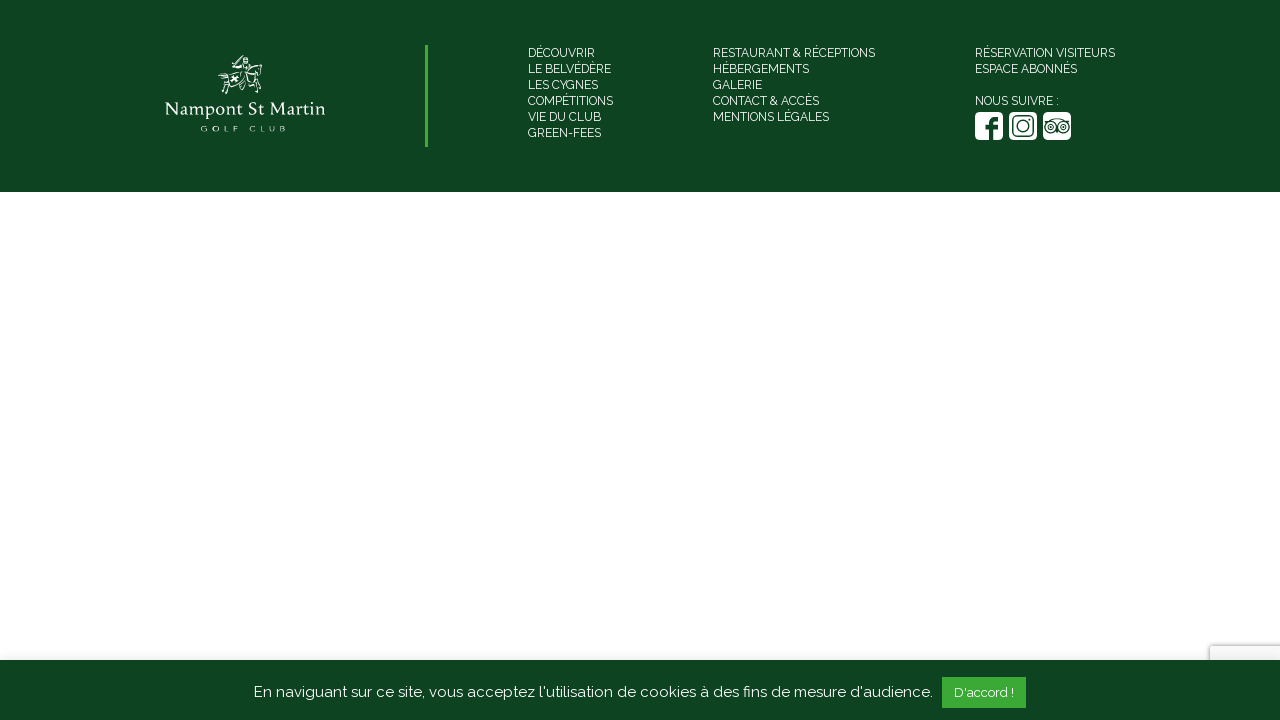

--- FILE ---
content_type: text/html; charset=utf-8
request_url: https://www.google.com/recaptcha/api2/anchor?ar=1&k=6LeSIuwUAAAAAGoaaWUgRVrzjFVimJjweAqsiH9k&co=aHR0cHM6Ly93d3cubmFtcG9udGdvbGZjbHViLmNvbTo0NDM.&hl=en&v=PoyoqOPhxBO7pBk68S4YbpHZ&size=invisible&anchor-ms=20000&execute-ms=30000&cb=agl7zwg3wwtj
body_size: 48849
content:
<!DOCTYPE HTML><html dir="ltr" lang="en"><head><meta http-equiv="Content-Type" content="text/html; charset=UTF-8">
<meta http-equiv="X-UA-Compatible" content="IE=edge">
<title>reCAPTCHA</title>
<style type="text/css">
/* cyrillic-ext */
@font-face {
  font-family: 'Roboto';
  font-style: normal;
  font-weight: 400;
  font-stretch: 100%;
  src: url(//fonts.gstatic.com/s/roboto/v48/KFO7CnqEu92Fr1ME7kSn66aGLdTylUAMa3GUBHMdazTgWw.woff2) format('woff2');
  unicode-range: U+0460-052F, U+1C80-1C8A, U+20B4, U+2DE0-2DFF, U+A640-A69F, U+FE2E-FE2F;
}
/* cyrillic */
@font-face {
  font-family: 'Roboto';
  font-style: normal;
  font-weight: 400;
  font-stretch: 100%;
  src: url(//fonts.gstatic.com/s/roboto/v48/KFO7CnqEu92Fr1ME7kSn66aGLdTylUAMa3iUBHMdazTgWw.woff2) format('woff2');
  unicode-range: U+0301, U+0400-045F, U+0490-0491, U+04B0-04B1, U+2116;
}
/* greek-ext */
@font-face {
  font-family: 'Roboto';
  font-style: normal;
  font-weight: 400;
  font-stretch: 100%;
  src: url(//fonts.gstatic.com/s/roboto/v48/KFO7CnqEu92Fr1ME7kSn66aGLdTylUAMa3CUBHMdazTgWw.woff2) format('woff2');
  unicode-range: U+1F00-1FFF;
}
/* greek */
@font-face {
  font-family: 'Roboto';
  font-style: normal;
  font-weight: 400;
  font-stretch: 100%;
  src: url(//fonts.gstatic.com/s/roboto/v48/KFO7CnqEu92Fr1ME7kSn66aGLdTylUAMa3-UBHMdazTgWw.woff2) format('woff2');
  unicode-range: U+0370-0377, U+037A-037F, U+0384-038A, U+038C, U+038E-03A1, U+03A3-03FF;
}
/* math */
@font-face {
  font-family: 'Roboto';
  font-style: normal;
  font-weight: 400;
  font-stretch: 100%;
  src: url(//fonts.gstatic.com/s/roboto/v48/KFO7CnqEu92Fr1ME7kSn66aGLdTylUAMawCUBHMdazTgWw.woff2) format('woff2');
  unicode-range: U+0302-0303, U+0305, U+0307-0308, U+0310, U+0312, U+0315, U+031A, U+0326-0327, U+032C, U+032F-0330, U+0332-0333, U+0338, U+033A, U+0346, U+034D, U+0391-03A1, U+03A3-03A9, U+03B1-03C9, U+03D1, U+03D5-03D6, U+03F0-03F1, U+03F4-03F5, U+2016-2017, U+2034-2038, U+203C, U+2040, U+2043, U+2047, U+2050, U+2057, U+205F, U+2070-2071, U+2074-208E, U+2090-209C, U+20D0-20DC, U+20E1, U+20E5-20EF, U+2100-2112, U+2114-2115, U+2117-2121, U+2123-214F, U+2190, U+2192, U+2194-21AE, U+21B0-21E5, U+21F1-21F2, U+21F4-2211, U+2213-2214, U+2216-22FF, U+2308-230B, U+2310, U+2319, U+231C-2321, U+2336-237A, U+237C, U+2395, U+239B-23B7, U+23D0, U+23DC-23E1, U+2474-2475, U+25AF, U+25B3, U+25B7, U+25BD, U+25C1, U+25CA, U+25CC, U+25FB, U+266D-266F, U+27C0-27FF, U+2900-2AFF, U+2B0E-2B11, U+2B30-2B4C, U+2BFE, U+3030, U+FF5B, U+FF5D, U+1D400-1D7FF, U+1EE00-1EEFF;
}
/* symbols */
@font-face {
  font-family: 'Roboto';
  font-style: normal;
  font-weight: 400;
  font-stretch: 100%;
  src: url(//fonts.gstatic.com/s/roboto/v48/KFO7CnqEu92Fr1ME7kSn66aGLdTylUAMaxKUBHMdazTgWw.woff2) format('woff2');
  unicode-range: U+0001-000C, U+000E-001F, U+007F-009F, U+20DD-20E0, U+20E2-20E4, U+2150-218F, U+2190, U+2192, U+2194-2199, U+21AF, U+21E6-21F0, U+21F3, U+2218-2219, U+2299, U+22C4-22C6, U+2300-243F, U+2440-244A, U+2460-24FF, U+25A0-27BF, U+2800-28FF, U+2921-2922, U+2981, U+29BF, U+29EB, U+2B00-2BFF, U+4DC0-4DFF, U+FFF9-FFFB, U+10140-1018E, U+10190-1019C, U+101A0, U+101D0-101FD, U+102E0-102FB, U+10E60-10E7E, U+1D2C0-1D2D3, U+1D2E0-1D37F, U+1F000-1F0FF, U+1F100-1F1AD, U+1F1E6-1F1FF, U+1F30D-1F30F, U+1F315, U+1F31C, U+1F31E, U+1F320-1F32C, U+1F336, U+1F378, U+1F37D, U+1F382, U+1F393-1F39F, U+1F3A7-1F3A8, U+1F3AC-1F3AF, U+1F3C2, U+1F3C4-1F3C6, U+1F3CA-1F3CE, U+1F3D4-1F3E0, U+1F3ED, U+1F3F1-1F3F3, U+1F3F5-1F3F7, U+1F408, U+1F415, U+1F41F, U+1F426, U+1F43F, U+1F441-1F442, U+1F444, U+1F446-1F449, U+1F44C-1F44E, U+1F453, U+1F46A, U+1F47D, U+1F4A3, U+1F4B0, U+1F4B3, U+1F4B9, U+1F4BB, U+1F4BF, U+1F4C8-1F4CB, U+1F4D6, U+1F4DA, U+1F4DF, U+1F4E3-1F4E6, U+1F4EA-1F4ED, U+1F4F7, U+1F4F9-1F4FB, U+1F4FD-1F4FE, U+1F503, U+1F507-1F50B, U+1F50D, U+1F512-1F513, U+1F53E-1F54A, U+1F54F-1F5FA, U+1F610, U+1F650-1F67F, U+1F687, U+1F68D, U+1F691, U+1F694, U+1F698, U+1F6AD, U+1F6B2, U+1F6B9-1F6BA, U+1F6BC, U+1F6C6-1F6CF, U+1F6D3-1F6D7, U+1F6E0-1F6EA, U+1F6F0-1F6F3, U+1F6F7-1F6FC, U+1F700-1F7FF, U+1F800-1F80B, U+1F810-1F847, U+1F850-1F859, U+1F860-1F887, U+1F890-1F8AD, U+1F8B0-1F8BB, U+1F8C0-1F8C1, U+1F900-1F90B, U+1F93B, U+1F946, U+1F984, U+1F996, U+1F9E9, U+1FA00-1FA6F, U+1FA70-1FA7C, U+1FA80-1FA89, U+1FA8F-1FAC6, U+1FACE-1FADC, U+1FADF-1FAE9, U+1FAF0-1FAF8, U+1FB00-1FBFF;
}
/* vietnamese */
@font-face {
  font-family: 'Roboto';
  font-style: normal;
  font-weight: 400;
  font-stretch: 100%;
  src: url(//fonts.gstatic.com/s/roboto/v48/KFO7CnqEu92Fr1ME7kSn66aGLdTylUAMa3OUBHMdazTgWw.woff2) format('woff2');
  unicode-range: U+0102-0103, U+0110-0111, U+0128-0129, U+0168-0169, U+01A0-01A1, U+01AF-01B0, U+0300-0301, U+0303-0304, U+0308-0309, U+0323, U+0329, U+1EA0-1EF9, U+20AB;
}
/* latin-ext */
@font-face {
  font-family: 'Roboto';
  font-style: normal;
  font-weight: 400;
  font-stretch: 100%;
  src: url(//fonts.gstatic.com/s/roboto/v48/KFO7CnqEu92Fr1ME7kSn66aGLdTylUAMa3KUBHMdazTgWw.woff2) format('woff2');
  unicode-range: U+0100-02BA, U+02BD-02C5, U+02C7-02CC, U+02CE-02D7, U+02DD-02FF, U+0304, U+0308, U+0329, U+1D00-1DBF, U+1E00-1E9F, U+1EF2-1EFF, U+2020, U+20A0-20AB, U+20AD-20C0, U+2113, U+2C60-2C7F, U+A720-A7FF;
}
/* latin */
@font-face {
  font-family: 'Roboto';
  font-style: normal;
  font-weight: 400;
  font-stretch: 100%;
  src: url(//fonts.gstatic.com/s/roboto/v48/KFO7CnqEu92Fr1ME7kSn66aGLdTylUAMa3yUBHMdazQ.woff2) format('woff2');
  unicode-range: U+0000-00FF, U+0131, U+0152-0153, U+02BB-02BC, U+02C6, U+02DA, U+02DC, U+0304, U+0308, U+0329, U+2000-206F, U+20AC, U+2122, U+2191, U+2193, U+2212, U+2215, U+FEFF, U+FFFD;
}
/* cyrillic-ext */
@font-face {
  font-family: 'Roboto';
  font-style: normal;
  font-weight: 500;
  font-stretch: 100%;
  src: url(//fonts.gstatic.com/s/roboto/v48/KFO7CnqEu92Fr1ME7kSn66aGLdTylUAMa3GUBHMdazTgWw.woff2) format('woff2');
  unicode-range: U+0460-052F, U+1C80-1C8A, U+20B4, U+2DE0-2DFF, U+A640-A69F, U+FE2E-FE2F;
}
/* cyrillic */
@font-face {
  font-family: 'Roboto';
  font-style: normal;
  font-weight: 500;
  font-stretch: 100%;
  src: url(//fonts.gstatic.com/s/roboto/v48/KFO7CnqEu92Fr1ME7kSn66aGLdTylUAMa3iUBHMdazTgWw.woff2) format('woff2');
  unicode-range: U+0301, U+0400-045F, U+0490-0491, U+04B0-04B1, U+2116;
}
/* greek-ext */
@font-face {
  font-family: 'Roboto';
  font-style: normal;
  font-weight: 500;
  font-stretch: 100%;
  src: url(//fonts.gstatic.com/s/roboto/v48/KFO7CnqEu92Fr1ME7kSn66aGLdTylUAMa3CUBHMdazTgWw.woff2) format('woff2');
  unicode-range: U+1F00-1FFF;
}
/* greek */
@font-face {
  font-family: 'Roboto';
  font-style: normal;
  font-weight: 500;
  font-stretch: 100%;
  src: url(//fonts.gstatic.com/s/roboto/v48/KFO7CnqEu92Fr1ME7kSn66aGLdTylUAMa3-UBHMdazTgWw.woff2) format('woff2');
  unicode-range: U+0370-0377, U+037A-037F, U+0384-038A, U+038C, U+038E-03A1, U+03A3-03FF;
}
/* math */
@font-face {
  font-family: 'Roboto';
  font-style: normal;
  font-weight: 500;
  font-stretch: 100%;
  src: url(//fonts.gstatic.com/s/roboto/v48/KFO7CnqEu92Fr1ME7kSn66aGLdTylUAMawCUBHMdazTgWw.woff2) format('woff2');
  unicode-range: U+0302-0303, U+0305, U+0307-0308, U+0310, U+0312, U+0315, U+031A, U+0326-0327, U+032C, U+032F-0330, U+0332-0333, U+0338, U+033A, U+0346, U+034D, U+0391-03A1, U+03A3-03A9, U+03B1-03C9, U+03D1, U+03D5-03D6, U+03F0-03F1, U+03F4-03F5, U+2016-2017, U+2034-2038, U+203C, U+2040, U+2043, U+2047, U+2050, U+2057, U+205F, U+2070-2071, U+2074-208E, U+2090-209C, U+20D0-20DC, U+20E1, U+20E5-20EF, U+2100-2112, U+2114-2115, U+2117-2121, U+2123-214F, U+2190, U+2192, U+2194-21AE, U+21B0-21E5, U+21F1-21F2, U+21F4-2211, U+2213-2214, U+2216-22FF, U+2308-230B, U+2310, U+2319, U+231C-2321, U+2336-237A, U+237C, U+2395, U+239B-23B7, U+23D0, U+23DC-23E1, U+2474-2475, U+25AF, U+25B3, U+25B7, U+25BD, U+25C1, U+25CA, U+25CC, U+25FB, U+266D-266F, U+27C0-27FF, U+2900-2AFF, U+2B0E-2B11, U+2B30-2B4C, U+2BFE, U+3030, U+FF5B, U+FF5D, U+1D400-1D7FF, U+1EE00-1EEFF;
}
/* symbols */
@font-face {
  font-family: 'Roboto';
  font-style: normal;
  font-weight: 500;
  font-stretch: 100%;
  src: url(//fonts.gstatic.com/s/roboto/v48/KFO7CnqEu92Fr1ME7kSn66aGLdTylUAMaxKUBHMdazTgWw.woff2) format('woff2');
  unicode-range: U+0001-000C, U+000E-001F, U+007F-009F, U+20DD-20E0, U+20E2-20E4, U+2150-218F, U+2190, U+2192, U+2194-2199, U+21AF, U+21E6-21F0, U+21F3, U+2218-2219, U+2299, U+22C4-22C6, U+2300-243F, U+2440-244A, U+2460-24FF, U+25A0-27BF, U+2800-28FF, U+2921-2922, U+2981, U+29BF, U+29EB, U+2B00-2BFF, U+4DC0-4DFF, U+FFF9-FFFB, U+10140-1018E, U+10190-1019C, U+101A0, U+101D0-101FD, U+102E0-102FB, U+10E60-10E7E, U+1D2C0-1D2D3, U+1D2E0-1D37F, U+1F000-1F0FF, U+1F100-1F1AD, U+1F1E6-1F1FF, U+1F30D-1F30F, U+1F315, U+1F31C, U+1F31E, U+1F320-1F32C, U+1F336, U+1F378, U+1F37D, U+1F382, U+1F393-1F39F, U+1F3A7-1F3A8, U+1F3AC-1F3AF, U+1F3C2, U+1F3C4-1F3C6, U+1F3CA-1F3CE, U+1F3D4-1F3E0, U+1F3ED, U+1F3F1-1F3F3, U+1F3F5-1F3F7, U+1F408, U+1F415, U+1F41F, U+1F426, U+1F43F, U+1F441-1F442, U+1F444, U+1F446-1F449, U+1F44C-1F44E, U+1F453, U+1F46A, U+1F47D, U+1F4A3, U+1F4B0, U+1F4B3, U+1F4B9, U+1F4BB, U+1F4BF, U+1F4C8-1F4CB, U+1F4D6, U+1F4DA, U+1F4DF, U+1F4E3-1F4E6, U+1F4EA-1F4ED, U+1F4F7, U+1F4F9-1F4FB, U+1F4FD-1F4FE, U+1F503, U+1F507-1F50B, U+1F50D, U+1F512-1F513, U+1F53E-1F54A, U+1F54F-1F5FA, U+1F610, U+1F650-1F67F, U+1F687, U+1F68D, U+1F691, U+1F694, U+1F698, U+1F6AD, U+1F6B2, U+1F6B9-1F6BA, U+1F6BC, U+1F6C6-1F6CF, U+1F6D3-1F6D7, U+1F6E0-1F6EA, U+1F6F0-1F6F3, U+1F6F7-1F6FC, U+1F700-1F7FF, U+1F800-1F80B, U+1F810-1F847, U+1F850-1F859, U+1F860-1F887, U+1F890-1F8AD, U+1F8B0-1F8BB, U+1F8C0-1F8C1, U+1F900-1F90B, U+1F93B, U+1F946, U+1F984, U+1F996, U+1F9E9, U+1FA00-1FA6F, U+1FA70-1FA7C, U+1FA80-1FA89, U+1FA8F-1FAC6, U+1FACE-1FADC, U+1FADF-1FAE9, U+1FAF0-1FAF8, U+1FB00-1FBFF;
}
/* vietnamese */
@font-face {
  font-family: 'Roboto';
  font-style: normal;
  font-weight: 500;
  font-stretch: 100%;
  src: url(//fonts.gstatic.com/s/roboto/v48/KFO7CnqEu92Fr1ME7kSn66aGLdTylUAMa3OUBHMdazTgWw.woff2) format('woff2');
  unicode-range: U+0102-0103, U+0110-0111, U+0128-0129, U+0168-0169, U+01A0-01A1, U+01AF-01B0, U+0300-0301, U+0303-0304, U+0308-0309, U+0323, U+0329, U+1EA0-1EF9, U+20AB;
}
/* latin-ext */
@font-face {
  font-family: 'Roboto';
  font-style: normal;
  font-weight: 500;
  font-stretch: 100%;
  src: url(//fonts.gstatic.com/s/roboto/v48/KFO7CnqEu92Fr1ME7kSn66aGLdTylUAMa3KUBHMdazTgWw.woff2) format('woff2');
  unicode-range: U+0100-02BA, U+02BD-02C5, U+02C7-02CC, U+02CE-02D7, U+02DD-02FF, U+0304, U+0308, U+0329, U+1D00-1DBF, U+1E00-1E9F, U+1EF2-1EFF, U+2020, U+20A0-20AB, U+20AD-20C0, U+2113, U+2C60-2C7F, U+A720-A7FF;
}
/* latin */
@font-face {
  font-family: 'Roboto';
  font-style: normal;
  font-weight: 500;
  font-stretch: 100%;
  src: url(//fonts.gstatic.com/s/roboto/v48/KFO7CnqEu92Fr1ME7kSn66aGLdTylUAMa3yUBHMdazQ.woff2) format('woff2');
  unicode-range: U+0000-00FF, U+0131, U+0152-0153, U+02BB-02BC, U+02C6, U+02DA, U+02DC, U+0304, U+0308, U+0329, U+2000-206F, U+20AC, U+2122, U+2191, U+2193, U+2212, U+2215, U+FEFF, U+FFFD;
}
/* cyrillic-ext */
@font-face {
  font-family: 'Roboto';
  font-style: normal;
  font-weight: 900;
  font-stretch: 100%;
  src: url(//fonts.gstatic.com/s/roboto/v48/KFO7CnqEu92Fr1ME7kSn66aGLdTylUAMa3GUBHMdazTgWw.woff2) format('woff2');
  unicode-range: U+0460-052F, U+1C80-1C8A, U+20B4, U+2DE0-2DFF, U+A640-A69F, U+FE2E-FE2F;
}
/* cyrillic */
@font-face {
  font-family: 'Roboto';
  font-style: normal;
  font-weight: 900;
  font-stretch: 100%;
  src: url(//fonts.gstatic.com/s/roboto/v48/KFO7CnqEu92Fr1ME7kSn66aGLdTylUAMa3iUBHMdazTgWw.woff2) format('woff2');
  unicode-range: U+0301, U+0400-045F, U+0490-0491, U+04B0-04B1, U+2116;
}
/* greek-ext */
@font-face {
  font-family: 'Roboto';
  font-style: normal;
  font-weight: 900;
  font-stretch: 100%;
  src: url(//fonts.gstatic.com/s/roboto/v48/KFO7CnqEu92Fr1ME7kSn66aGLdTylUAMa3CUBHMdazTgWw.woff2) format('woff2');
  unicode-range: U+1F00-1FFF;
}
/* greek */
@font-face {
  font-family: 'Roboto';
  font-style: normal;
  font-weight: 900;
  font-stretch: 100%;
  src: url(//fonts.gstatic.com/s/roboto/v48/KFO7CnqEu92Fr1ME7kSn66aGLdTylUAMa3-UBHMdazTgWw.woff2) format('woff2');
  unicode-range: U+0370-0377, U+037A-037F, U+0384-038A, U+038C, U+038E-03A1, U+03A3-03FF;
}
/* math */
@font-face {
  font-family: 'Roboto';
  font-style: normal;
  font-weight: 900;
  font-stretch: 100%;
  src: url(//fonts.gstatic.com/s/roboto/v48/KFO7CnqEu92Fr1ME7kSn66aGLdTylUAMawCUBHMdazTgWw.woff2) format('woff2');
  unicode-range: U+0302-0303, U+0305, U+0307-0308, U+0310, U+0312, U+0315, U+031A, U+0326-0327, U+032C, U+032F-0330, U+0332-0333, U+0338, U+033A, U+0346, U+034D, U+0391-03A1, U+03A3-03A9, U+03B1-03C9, U+03D1, U+03D5-03D6, U+03F0-03F1, U+03F4-03F5, U+2016-2017, U+2034-2038, U+203C, U+2040, U+2043, U+2047, U+2050, U+2057, U+205F, U+2070-2071, U+2074-208E, U+2090-209C, U+20D0-20DC, U+20E1, U+20E5-20EF, U+2100-2112, U+2114-2115, U+2117-2121, U+2123-214F, U+2190, U+2192, U+2194-21AE, U+21B0-21E5, U+21F1-21F2, U+21F4-2211, U+2213-2214, U+2216-22FF, U+2308-230B, U+2310, U+2319, U+231C-2321, U+2336-237A, U+237C, U+2395, U+239B-23B7, U+23D0, U+23DC-23E1, U+2474-2475, U+25AF, U+25B3, U+25B7, U+25BD, U+25C1, U+25CA, U+25CC, U+25FB, U+266D-266F, U+27C0-27FF, U+2900-2AFF, U+2B0E-2B11, U+2B30-2B4C, U+2BFE, U+3030, U+FF5B, U+FF5D, U+1D400-1D7FF, U+1EE00-1EEFF;
}
/* symbols */
@font-face {
  font-family: 'Roboto';
  font-style: normal;
  font-weight: 900;
  font-stretch: 100%;
  src: url(//fonts.gstatic.com/s/roboto/v48/KFO7CnqEu92Fr1ME7kSn66aGLdTylUAMaxKUBHMdazTgWw.woff2) format('woff2');
  unicode-range: U+0001-000C, U+000E-001F, U+007F-009F, U+20DD-20E0, U+20E2-20E4, U+2150-218F, U+2190, U+2192, U+2194-2199, U+21AF, U+21E6-21F0, U+21F3, U+2218-2219, U+2299, U+22C4-22C6, U+2300-243F, U+2440-244A, U+2460-24FF, U+25A0-27BF, U+2800-28FF, U+2921-2922, U+2981, U+29BF, U+29EB, U+2B00-2BFF, U+4DC0-4DFF, U+FFF9-FFFB, U+10140-1018E, U+10190-1019C, U+101A0, U+101D0-101FD, U+102E0-102FB, U+10E60-10E7E, U+1D2C0-1D2D3, U+1D2E0-1D37F, U+1F000-1F0FF, U+1F100-1F1AD, U+1F1E6-1F1FF, U+1F30D-1F30F, U+1F315, U+1F31C, U+1F31E, U+1F320-1F32C, U+1F336, U+1F378, U+1F37D, U+1F382, U+1F393-1F39F, U+1F3A7-1F3A8, U+1F3AC-1F3AF, U+1F3C2, U+1F3C4-1F3C6, U+1F3CA-1F3CE, U+1F3D4-1F3E0, U+1F3ED, U+1F3F1-1F3F3, U+1F3F5-1F3F7, U+1F408, U+1F415, U+1F41F, U+1F426, U+1F43F, U+1F441-1F442, U+1F444, U+1F446-1F449, U+1F44C-1F44E, U+1F453, U+1F46A, U+1F47D, U+1F4A3, U+1F4B0, U+1F4B3, U+1F4B9, U+1F4BB, U+1F4BF, U+1F4C8-1F4CB, U+1F4D6, U+1F4DA, U+1F4DF, U+1F4E3-1F4E6, U+1F4EA-1F4ED, U+1F4F7, U+1F4F9-1F4FB, U+1F4FD-1F4FE, U+1F503, U+1F507-1F50B, U+1F50D, U+1F512-1F513, U+1F53E-1F54A, U+1F54F-1F5FA, U+1F610, U+1F650-1F67F, U+1F687, U+1F68D, U+1F691, U+1F694, U+1F698, U+1F6AD, U+1F6B2, U+1F6B9-1F6BA, U+1F6BC, U+1F6C6-1F6CF, U+1F6D3-1F6D7, U+1F6E0-1F6EA, U+1F6F0-1F6F3, U+1F6F7-1F6FC, U+1F700-1F7FF, U+1F800-1F80B, U+1F810-1F847, U+1F850-1F859, U+1F860-1F887, U+1F890-1F8AD, U+1F8B0-1F8BB, U+1F8C0-1F8C1, U+1F900-1F90B, U+1F93B, U+1F946, U+1F984, U+1F996, U+1F9E9, U+1FA00-1FA6F, U+1FA70-1FA7C, U+1FA80-1FA89, U+1FA8F-1FAC6, U+1FACE-1FADC, U+1FADF-1FAE9, U+1FAF0-1FAF8, U+1FB00-1FBFF;
}
/* vietnamese */
@font-face {
  font-family: 'Roboto';
  font-style: normal;
  font-weight: 900;
  font-stretch: 100%;
  src: url(//fonts.gstatic.com/s/roboto/v48/KFO7CnqEu92Fr1ME7kSn66aGLdTylUAMa3OUBHMdazTgWw.woff2) format('woff2');
  unicode-range: U+0102-0103, U+0110-0111, U+0128-0129, U+0168-0169, U+01A0-01A1, U+01AF-01B0, U+0300-0301, U+0303-0304, U+0308-0309, U+0323, U+0329, U+1EA0-1EF9, U+20AB;
}
/* latin-ext */
@font-face {
  font-family: 'Roboto';
  font-style: normal;
  font-weight: 900;
  font-stretch: 100%;
  src: url(//fonts.gstatic.com/s/roboto/v48/KFO7CnqEu92Fr1ME7kSn66aGLdTylUAMa3KUBHMdazTgWw.woff2) format('woff2');
  unicode-range: U+0100-02BA, U+02BD-02C5, U+02C7-02CC, U+02CE-02D7, U+02DD-02FF, U+0304, U+0308, U+0329, U+1D00-1DBF, U+1E00-1E9F, U+1EF2-1EFF, U+2020, U+20A0-20AB, U+20AD-20C0, U+2113, U+2C60-2C7F, U+A720-A7FF;
}
/* latin */
@font-face {
  font-family: 'Roboto';
  font-style: normal;
  font-weight: 900;
  font-stretch: 100%;
  src: url(//fonts.gstatic.com/s/roboto/v48/KFO7CnqEu92Fr1ME7kSn66aGLdTylUAMa3yUBHMdazQ.woff2) format('woff2');
  unicode-range: U+0000-00FF, U+0131, U+0152-0153, U+02BB-02BC, U+02C6, U+02DA, U+02DC, U+0304, U+0308, U+0329, U+2000-206F, U+20AC, U+2122, U+2191, U+2193, U+2212, U+2215, U+FEFF, U+FFFD;
}

</style>
<link rel="stylesheet" type="text/css" href="https://www.gstatic.com/recaptcha/releases/PoyoqOPhxBO7pBk68S4YbpHZ/styles__ltr.css">
<script nonce="nmG1uitM2x-x3PmlOlHw0Q" type="text/javascript">window['__recaptcha_api'] = 'https://www.google.com/recaptcha/api2/';</script>
<script type="text/javascript" src="https://www.gstatic.com/recaptcha/releases/PoyoqOPhxBO7pBk68S4YbpHZ/recaptcha__en.js" nonce="nmG1uitM2x-x3PmlOlHw0Q">
      
    </script></head>
<body><div id="rc-anchor-alert" class="rc-anchor-alert"></div>
<input type="hidden" id="recaptcha-token" value="[base64]">
<script type="text/javascript" nonce="nmG1uitM2x-x3PmlOlHw0Q">
      recaptcha.anchor.Main.init("[\x22ainput\x22,[\x22bgdata\x22,\x22\x22,\[base64]/[base64]/MjU1Ong/[base64]/[base64]/[base64]/[base64]/[base64]/[base64]/[base64]/[base64]/[base64]/[base64]/[base64]/[base64]/[base64]/[base64]/[base64]\\u003d\x22,\[base64]\x22,\x22w5/Dv8KRV1nCosKqw7XDtBTChXrDjhTCjTcIwq3Cq8Kaw73DvTcaBVdPwpxJZsKTwrYEwonDpz7DgjfDvV5MRDrCtsKKw7DDocOhchTDhHLCvWvDuSDCr8KyXsKsBsOjwpZCA8KSw5BwVcKjwrY/SMODw5JgQnRlfFvCtsOhHTvCijnDp1LDsh3DsG1vN8KERzANw43Dg8KEw5FuwodSDsOyUiPDpy7CrMKAw6hje2fDjMOOwpQ/csORwqrDqMKmYMOzwrHCgQYGwr7DlUlCMsOqwpnCocO+IcKbCcODw5YOXMKpw4BTR8OYwqPDhQDCj8KeJX/ChMKpUMOaC8OHw57DhcOzcizDqsOlwoDCp8O+YsKiwqXDhcOCw4l5wrQtExskw5VYRmowQi/Ds1XDnMO4EcKdYsOWw6gvGsOpMMKQw5oGwoDCqMKmw7nDlhzDt8OobcK6fD9FdwHDscOtNMOUw63DsMKgwpZ4w4HDqQ40CWbChSYmb0QAB30Bw74DA8OlwplKNBzCgDHDhcOdwp1cwoZyNsKFH1HDoykWbsK+QydGw5rCi8OOd8KaYXtEw7tPMm/[base64]/CrsKDw7DDsR4+ZHcTw4FzwqzDmMKbwpsVGMO+wrTDng9KwrrCi1XDuQHDjcKrw50VwqgpU3powqZTGsKPwpIXW2XCoBvCnHR2w7ZRwpdrLnDDpxDDhMK5woBoIMOwwq/[base64]/woDCmUJAwppNw5VcRSXCk8OSAsODwq7CulAiQj41OjHDm8O9w4nDocKbw6x5TMOYaURbwqzDoDdjw4nDi8KtPz/DusKVwqc2DFvChzxTw5oGwpXCqGQwfMOkU0B1w5gpIsK+woUawqlRXcOxX8OPwrBfCyPCvXbCn8KwA8OdO8KMNMK0w7vCrcKRwrQiw4PDg2shw4jDpkXCnVNLw4I/CcONBQnCuMOMwqbDqMOZPMKLfMKBFHwvw4tbwps/AsO5w7XDuV3Csw1xCMK8GMKnwoDCvMKmwq/[base64]/[base64]/c8KKXMKxOU/DuU9ne8KMwozDi8Obw4/[base64]/KBUhMMKdXjhmdcOJGMKeZMOjG8OkwrHDkWnDoMKww5LCrjzDhg54TBHCowc2w5tIw4Y3wqfCjyrDlj/DlcK/[base64]/[base64]/Dh30ww7nDmsOMV0rDqcOkBjLDs8O5bTrCr3kYwrjCrw7DuTZOw5tjTsKdB3tYwrDCgsK2w67DuMOOw6HDr2xubcKFw4zCu8OCaFFAw4nCtVASw4bDsHNiw6HDm8OiMmrDpG/CqsOOfEEqw4LDqcOrw6ctwpfCmsOLwpVzw6jCssKaK09/Qx1MCsKvw7TDs20zwqIWMFrDs8O3UsOzD8OJBQl2w4TDph1awoLCjDLDssOYw7g7ZMOtwoh9a8KkTcKMw5oFw6LClcKIfDnDjMKHw73Du8O3wprClMOdVx0bw54sC1DDqMKmw6TCoMKpwpnDmcOGwqPCn3DDtAIRw6/DvMO5TVYFUHzCkht5w4nDg8KUwp3CrizCpcKPw7Qyw6vDl8KUwoZRJcOvwq7CnhbDnBzDo0NVUBTCkGw/UhUlwr5gTsOCRmUtJRbDjMKFw7Auw5VSw7jCvg3DslzCscK/w6HCqsOqwohyJcKvTcOJbxFJVsOiw7fDqBRJMwvCjcKFXX/Cn8KDwrA1w5fCqBHCi2XCvEvCsHrCmsOfQcKRUsOSIcOdCsKqDC0/w4ApwoJwRMONecORByQSwq7Cg8KkwozDhBJ0w58Nw6nCq8KWw6h1QMOKw4/DpyzCrUjCg8K6w5VjEcKQwoQlwq7CkcOEwpjCowbCmhACN8O0wphkEsKoC8KyDBc9QWF+w67DssKMbVk3WcODwr8Tw4gQw4IUfB51XhUkV8KOdsOnwpvDiMKlwrPCkn3DscKGMcO6I8OkIsKFw7TDq8Kqw7rCsQjCnw41G2IzTG/Dn8KaY8O1dsKceMKPwowjO1NwUXXCpwnCqXJ4wp7DmXJCVcKMwqPDp8KMwptXw7dCwqjDjcKtwpbCtcONFcKTw7HDnMO6wqgBLBjCi8K0w6/Ci8OZLGrDmcKNwp3DuMKkeBHDhTIOwrB3EsK+wqXCmwxGw6tnfsOAaT4GSHMiwqjDpUczIcOiRMK3GmYaaURUacOjwrXDk8OiecOTAHFtO1vDvyoofm7CtcKjwpfDumTDiE/CqcOSwrLCrnvDoDrCvcKQDsKOGsKRw5nCrsOlOsONf8Odw5XClQjCgUHCrAM3w43CmMK0LAtowrPDjh17w6MTw4NXwo90IXAZwqknw5l5SHl7TX/[base64]/woXCqF3Co03DjXbCvyc3UcO/[base64]/w7XDi8K4w4lswofCmsOFSsKzL8Oww4tEwpA2wpJ5JkDDkMOxRMOPw789w6VJwr8zLCtAw4tbw6N8V8OiBFxbw6/[base64]/ChMKqN8KXw6LDsDZNwoLDkn3CpjDCpMOLw6vDssOWwpo3w7JsDCoGwqkPfwJ7wpfDkMOQdsK7w4XCusKMw6sPJcOmTxcDw4QLCMOEw61lw4odZsOlw7UCw6s6worCu8O7CgLDnwXCqsOVw7nCt0pmH8O/[base64]/w6pgw4gNw4XDjMO1UsKfU8OmwpbCrcK9woHCvmR9w7fCisOKWgwEa8KzJiDDswbChTnCncORe8KZw6LDrsOCeX7CosKCw5ctJsKVw5fDigTCtcK1LVfDm3TCiznDn0fDqsOtw4d6w4PCpAvCuVgiwrQaw7tFJ8KYXsOqw69qwoBewrXCn3XDkW8Iw6jDgw/DiVTDvDEqwqbDncKAw4JYTlnDlyrCh8KZw7Yxw7vDmcKQwpLCuxvCvsOXwrTDjcKyw6ksLEPCo23DuV1bLhvCv2B/w79hw6nCjFbDinTCu8KGwp7CuA8rwpDCncKjwpsiG8OCwrNKEmvDn1gQWsKdw6kpwqHCrMOiwpTDmcOpJSPDs8K9wqTCoBbDqMKnPsK0w4jCicKIwoLCqRQ7NMKwaHRFw6Fcw65Hwo04w68aw7TDgh4zAMOiwrBQw6JEN0NQwpPDuj/DpMK7wrzCmxHDlsK3w4/DqcOJa1RiPQ5oKE8dHsO6w5fDvMKRw6lsCnQgG8KqwpwENw7DmhMZZB3DhHpgNXRzwqLDi8KPUjtyw7E1w4N9wpzCjWvDk8OpSErDo8O2wqVnwpBAw6Yrw6nCklFgAMK/[base64]/[base64]/CvgcVwpbDhDzDtsOPw4BkwrfDjMO4w6JYwp4owo9Jw6g7C8K2DcKcFFTDo8KkEVUMc8KNw4sww4vDqUHCsQBaw4rCjcORwoBDLcKmL3vDncOVFcOkWyLChHTDv8KZeyd3CBLDgMODFHXChsOLwqzDgzXCuF/[base64]/[base64]/DtMKKwqQATMKyeRwnBMOQD8Kdwp8PX3kJVMKLWWLDo1nDm8KcwprDisOyRMOPwosGw4/Di8KJBg/CtMKveMOFYjsWdcOsDUjCpSBDw5LDqxLCiXTCpijDsgDDnHAcwpjDpEzDtMO6Aj0UDcOLwpdLw7QBw5vDiEgrw5s8csK5R2vCrsKUOsKuTjzCsWzDvhcYRD8zCcKfP8Oiw6tDw7AGBMK4wp7Dj0BcGmzDoMOnwpYED8KREn7DusKKwrrChcKOwqFkwo59QiR3I3HCqS/[base64]/CsMK6CXNqfmAac8KoCWHCrkN8VCMpOzbDsHbChcOPFTICwoRSRcKSGcK5AsOywrJVw6bCukBYMDTCpRtBSgdjw5RuRwDCusOQKETCkmNWwokxHSUxw4/DncOuw4LCjcOmw71Gw4zCqCpowrfDscOYw4bCusOfTQ96FsOMQDjCucKxRMOxPAfCty4Ww4vCv8ORw4zDo8KIw48BQsOvM2PDlcO9w7oJw4rDtw7Dl8OsQsOGAsOcXcKNVE5Rw497FsOJMF/DksOrVgfCmkzDrQs3ScO+w7cfwp1Pwphzw7FmwoVOw7BdCHg4wo4Fw7ISGBPDssK5UMKQTcK8YsK4bMOyPn7DvCVhw4lSdyHCp8OPEH4yaMKkeiLCiMORNsOuwr3Di8O4QC/DvcO8IhnCksO8w6jCvMKzwrtqSsKewrEUPwXChiHCtEfCqsKUdMK+IcKDUUlEwoPDuF1sw4nChgBSRMOow6MzLFQBwqrDscOcLMKaKDUKXX/DrMOvwot6w4TDoTXClUDDgljDoGJKw7/DtcOPw5NxA8Ogw7DCr8Kiw4sKWMKIwqfCqcK0ZsOgZcOsw6FlJjpawrXDuEjDiMOOX8OHw6Ynw71RAsOSY8OFw6wXw7QpbyHDqwV8w6HCkwFPw5EYJj3Cq8KPw4vCpn/DtTwvQsK9TD/[base64]/[base64]/CuBzClFHCq8O8XMKIw6DDr8K5L8O3wpXCqcOCwrMEw7h3eETDmsKTMAktwoXClcOvwpfDssO1wqx/wpTDtcOZwpQyw6PChsOPwrjCtsORbzEvVSrDicKeOcKKXADDsB8pFHvCtRlKw5/CsDLDkMOXw4E+wr5HUH5JRcK8w6h2CXREworCmW0Vwo/DhcKKbQFMw7kgw63DicKLAcOyw6DCiURYwp/Cg8OhMmvDkcK+wqzCtxw5CW5sw7YqBsKBbAHCuDbDoMKFLsKDIMOfwqfDkCzCrMO5a8KQw43Dn8KafcO0wrNwwrDDpQpfeMK3wpMQJSzCnjrDlsK4w67CvMOew4hLwqLDglhuI8OCw4hXwrk9w692w6/CuMKGKMKEwqvDhMKBVUIYaArCuWROFMKqwoVecmcxeUHDpnPDs8KWwrgCOMKaw6g0SMO7w4TDo8KgQcK2wphzwoFswpTCmU3ClyfDt8KpAMKWZcK7w5bDpkRHc1U9wpTCpMO4fsOKw6goKMOnZxLCiMK/[base64]/CpMOtJ8OKTShWw4LDqDjDlkxvw7HCkhB9wo3DvsKQblg2K8OpKjt6b1DDhsKGeMKiwp3DvcO9eH1jwodFLsORTcOyJsOTG8KkNcO6wqLDqsO4KXzCqj8kw4zCq8KOQsKbw5xUw6/DpcO1Cj1qHMKJwp/DqMOVEC1tScOvwqxywpjDnUrCg8OCwoNBSMONQsO2B8K5wpzCksOgXUxQw4sSw70BwpjChlPCncKfCcOVw6TDlHgWwqF+wppQwpNEwo/[base64]/[base64]/[base64]/[base64]/ZMONwoLDmsKeLMOww5wzPy7CtkvDtXvCmsKbw6tHcRbCtx/[base64]/HsOUw6/ClcOdRUPDg8KSEkA0wqjDisOVcQwVw5t2N8KuwovDksOowrgtwol7w4LCqsKEG8OrLWUZKcOsw6QIwqjDqMO/Z8OhwoLDm07DgMKOSsKFb8K0w65xw4TDqABew43DjMOiw7rDjHnCisOtbMKqLERmGmo6Vx1lw4tUW8KvC8Otw4PCrsO5wrDDvA/DhMOtP0jCjQHCi8O8w4U3DgM+w74nw7BRwo7Cj8Oxw6vCuMKRZcOHUGAgw64QwqFSwp0Tw7rCn8OVaArDqMKNfETCkR3DhT/DssOTwpTChcOHQMKMScOuw4QyEsOVIcKaw70uf3/Dnn/Dn8O7w6PDvVgcMcKEw4gEEkQTRzsww7HCr13DvmMpOF3DjF/CjcKMwprDmcOUw7rCk2VNwq/[base64]/CucKMwpHCkMK7wq97MRrDvsOHHsK/wpjDm0VNwobDkVFGw5wqw7E4fcKfw4Ifw5pww5zCjDIcwo7ClcO1M2HCmEhWbDQ0w6kMa8K6BCIhw696wrfDgMOPIcKyesOfVg3DuMKRaS3Ch8KrIHUYCsO0w4nDvCvDjGllD8KOc1/ClsK+YGMFbMOGw6TDtsOzGXRKw5/[base64]/[base64]/[base64]/DcOYQcOqwpZzNMO/a8O8csO0w649TSwfaTXComvCjynDrGZKFEHDicKAwqjDmcOQbz3CghLCq8Ofw7zDrCLDvcO/w7FzJgfCmGk3MFTCrMOXbFpZwqHCmcO/[base64]/BRLCp1vDnH8qZR7DqcO7w4DDliIgQWBUFcK/wqEnwp9Fw7zDtEVqPCfCohTDtsK2Yw/[base64]/DuSbCh8OXwoIxw6rDvsKUwotewpkCQsOUHcK9FXp7wr/DscO/[base64]/woQkwqE8w5HCmcKBciJDwr3CvMKcwq8cU17Dr8O3w7bCsUJpw5fDrcKSOl5NWcO/UsONw6PDkXfDpsOawprDrcO3AcOoScKZBsOMw6HCh07Dokp0wpXCrgBoCDRWwpwubmENwrDCilTDmcOyDMONV8KNb8OXwpHCrcO9b8OTwoHDucOhOcO0wq3DmMK7eGfDlDvDmSTDkC5HKxMkwqjCt3PDpMOIw7nCqsOswq9gLMOTwrRhIQtewrB/w51Qwr3DukURwpLDi0kPG8OJwrHCr8KXSnPCi8O+KMOXAsKiBk0naDLCncK2U8Ocwo9dw7zCtyYOwqUrw6LCscKacWxJcRIbwrLDrBnCk3jCsxHDrMOXH8O/w47Cvy/DnMKwTQjDvzZbw6QaRcKMwp3DnsONDcO3wq3ChMKoGHfCrj/CkTXCmFnDrCEMw7YEW8OUHMK8w5YGVMK0wr/[base64]/CmSIlwoLCpGzDkQVfSBMxw5FoBcKuw49eVQHCi8OFbcOkTMOZbcKKRGJlUzLDug7DjcOaf8KpOcKwwrbCtVTCmMORHjEWF0DCmsKiehEDOHcVP8K5w6/DqDvCsxbDhhYXwqkswrzDgAXCkSRCccKrw7nDsELDuMKiGBvCpgltwp3DgcObwq5HwrUxWsO6wrrDrcOwPVFIaTLCoBs8wrokwrBZNcKSw4vDqcO2w70rw7gzRzkaUnbDlcK1OwXDjsOjX8KvfjfCgsKzw4vDscOPFsO+wpMHQy4/wrTDqsOoREvCvcOQw5jCl8OuwrY0NsK0Sm8HB35eIsOAJcKXTMOYeh3CqjfDiMOnw6NaaQLDjsOZw7vDvDhDdcODwqIUw453w6wDwpvCiGcUbRrDiWzDj8ObWsOwwq1ywpfCosOawq/DlsKXJGZkWFPDrlYvwr3DqTUqBcKiGMKHw4fDssOTwpvDl8K1wpc2JsOvwp3Cm8K8GMK5w54kbMK4w6rChcOxVcORMh/ClhfCk8K+wpVYagd0f8KPw53CusKAwq1Tw7QIw48rwrQnwqk9w6lsLMKgJVk5wpfCpsODwq/CocKaUSYzwonCkcOew7VcSH7CjMOEwp8tXcK9bghRLMOcHA1Aw79XKcOeDSpQXcKDwr50KMOya0PCrjE4w4d8w4/Dn8OswovCoy7CjsOINsKBwrPDiMK/JzXCr8KcworDjkbCuH8xwo3Dky8/woRAcTrDkMKSwqXDrmHCt0fCpMKKwqtHw6k4w5I6wp5dw4DDtxdpU8OPTMKywr/Ckjosw6Jvwql4HsOFwpXCuArCtcKlAMOzXcKEwrbDuHfDjFVEw43CuMOBw7s4wqd1w7/CncOvbQ7DrmB/Om7CnhvCgT7CtRxuDh/Cq8K4CAJiwpDCjxLCucKMP8KyTzRtJMKcXcKuw6/Do1TCscK0PsOJw5HCn8KSw7tALH7ChMKJwqQJwpnDnMO4DsKZWcKiwpHDssOUwptrVMOQTcOGW8O+wo5Bw69CaFVgRBnClsO/JEDDpcOBw5Fiw7TDnMO5SGPDlW5zwrnDtxMaNkIrP8KldsKxW29ew4HDrnlrw5bDmDJEBMKPbVvDqMOVwqAewqttwoo1w6vCkMKqwqPDhWrDgxNFw7wrVMOrYzfDtcOFP8KxPVfDgy8kw5/CqX7Cr8O7w6zCgndhHBnCp8Kcw4FoQcKKwolCwqfDvT3DnA0Ww4Ucw70pwqHDrCV0w7RTBcKsRlx3DzzCh8OVRjnDucKiwrpUw5ZAw43Cm8Knw51rcsOOw6cuUh/DpMKYwrQbwoIlTMOuwpB+EcKnwoPCoETDlGDCgcKFwo4aW30sw4BSQsK4LVVawocePMKGwqTCh2BLHcKBacK0VcOhOsKsLGrDskPDicKxXMKBD2dCwo5+LA3DvsKpwogcecK0F8O4w7jDkAPDuBHDkSAdMcOHCsKSwpjDv2fCniVucxDDjwMYw6ZNw7c9w6PCrW/Dv8KdLz7DkMO8wqFZBcK6wobDuizCjsKvwqYXw6x1X8KqK8OjYsK7W8KMQ8OPbBXDqVHCocKlw4nDnwzCkycXw7YBGnbDjcKVwq3Dt8OAWhbDmwfCncO1w4TCh3c0fsKUwpQKwoPDmx/CtcKuw7hOwpkJWV/[base64]/[base64]/[base64]/CkyjDtcOWGBXCtwgVYw/CqMOraMKxw4szw7zDjMOBw6HCqsKrAcOtw5pXw5bClBTCt8OWwq/[base64]/DngMjw640HcORwpQywoskBHfClsKjw50Fwr7DrgnDlHE2OgbDq8OABystwqEKwo9vcxjDoBbDrsKPw7B/w6/Dv2kswrQjwoNfPnrCrcKHw5oswoMYwoZ2w5tVw55Kw6sUSishwpvDoy3DisKFwpTDjkwkTMKww4TCmMKzOXFLCDbCrMOARjXDgsKodMKrwprDujojBcOmwr58GcK7w7tXR8OQAcKlUzBqwrvDhMKlwo7DlFtywq8Ewo/CgGbDocKAYWtsw49Ww6ttADbDiMOQdUjCqRQJwplHw7M1S8OoYnEIw5bCjcK5KcKrw6dow7hAUR0tcmnDrXYMJsOMZHHDusKYY8OZeWoOMcOsC8OCw6/DqhjDt8ONwpwJw6ZFDkR+wqnCjA0uYcO7wqMiw4jCocOFFG0fw7jDqBRBwqvDvVxWHnXCkVfDk8O1RGtaw6jDocOsw41wwrfDumHCn1rCp1XDlkcEHyXCiMKsw4h1J8OZFh1Nw4Upw7U8woTDsBIsPsKaw4jDpsK4wq/[base64]/DrsOSZGV2T8KhO8O4QjPDkcKtNHF3w4cFZcKnMMOwZ09xMcK6w5LDlFUswpcZwqTDkX/[base64]/wqrDiFpLw4jCgcOFw4otC8KHdMODwrrCvBTCgB7DmT0mNMKrc3vDik1pJ8KLwqoswqsJOsK/cBgtw7HCmjV3eFgww5PCjMK3CinChsO9wq3DucOlwpw7K1Y+wpLCj8Kaw71wOMKBw47DocKGNcKHwq7CuMKkwo/CqE4IHMKXwrR5w4B6EsKkwrfCmcKnFw7Ck8OKdAHCvMKyHhrDn8K4w7vCvCjCpznChMO1w550wr7CnMKpIX/DgBzCiVDDusKrwr3Dox/[base64]/Dg8OSwqdzw5PDicO5w4zDgCTDrMKFw7IYD8OAayvCi8Ojw4BjYX8uwps2c8Kqw53CoHjDpsKPwoDCvkrDp8OKaXLCsnXCujXDqDYzEcOKVMOue8OXYsK/w5s3SsK+ShJCwogPLsKzw5nDihQxJmFgKWA9w43DjcKKw70vbsOJFTkvXgRWfcK1G3VSdj5AAydSwoopGcO3w7Udw7nCmcOVw6ZWPj9jFMKlw6pdwqLDm8OGQ8OcQ8Obw7bDjsOZfF5Zwr7DpMKEfsKJNMK8wpHCmsKcw51CR24eb8OURlFSDkdpw4/Ct8KpUGE2S1kWEsO+wooVw7RKw6Acwp5+w7PCh0gSIcOrwr9ef8KkwqXCmxQtw5/ClH7CqcOVNBnCtsK0FhMOw6Atw6Bkw7YZQcOoIsKkI3HCnMK6F8K2XnE5B8OEw7UHwpl5bMK/QXdqwqvCiTZxD8KrHQjDpGrDgMOew4fCsXgeasOAOMO+IAHDgsOkCwrCh8KbeUrCh8K+R0fDrMOfFQ3CvVTDkl/CukjDoCjDgmINwoTCgsOJc8KTw4JjwqJTwpDCgcK1N3gKHAtlw4DCl8Kqw4Zfwo7Dpk3Dg0IJGhnCjMOGXEPDicKLNR/DhcK5ZAjDlDDDhMKVECfCmVrDosKfw50rQcOgB1V8w51mwr3CuMKcw5xFBAQrw5/DoMKfLcORwrTDhMO4w7knwrk2MF5lHBzDnMKKcWLDp8O/wq3Cg2jCjwLCucO9fMKywpJBwonCmmVzAgcMwq/CrgjDg8KZw77CjWhSwqwaw7h3VcONwpfDr8KDCMKVwqtSw40sw7YvT0JqPxDDjQ3DsXTCtMOjMMKAFCA8w7NsPcOmcgdCw7vDrcKCGn/CqMKSRT1FTsKEVsO1NEPDgkcLwoJNMGrDryoWEHbCgsKNEsKfw6zDoVYiw7Ufw5wewpXCvTgIwozDgcK4w6dBwozCsMK7w6E6C8OKwrjDtmIRasK9b8OHCVkPwqFbVSPDgMK/Y8KIw40TXcKcfnbDjlXCsMKnwo7CgMKOwrJ1PsOwSsKlwpfCq8Kfw718woDDixfCqMK7wpctVABKPQ8Cwr/CpcKeYMOHecKvHRDCjiHCpMKqw4wIwr0qJMOebC1Pw4nCi8KlQllYVQfCisOEClHChBNpZMKjB8Kfd1g7wrrDpMORw6rCujYZQsOPw4/Cm8KKwrAnw7pRw4wqwpXDjMOIX8OCOsOWw7EMwoshAsKqL0kuw5XCrTIew7zCsGgdwrfDkm3Cn04hwqrCr8O/wogNOTfDosOHwoUAK8O3aMKmw5IhNsOGdm4IdEvDi8K4ccOnNMOVGw1pUcOCFsK4ZU1AHHXDq8OMw7haRMOKfg1LIVIuwr/[base64]/[base64]/[base64]/DjMKBesOgZcKVwqfDicKqJTsow7rDoVdzA8Kaw6oqbTrDi00Cw4FIO2FGw6DCpC9Zw7PDicKeUMKuw73CryrDulsGw57DkSp0WBBmNWPDpy17UsOyfTjDuMOlw410YC1wwpUiwqUyJknCqsKBcEhEC0EdwpPCu8OYAy/DqFfDhWE8ZMOmTMK/wrtswqLCvMO3wp3ChMKfw6sLHMK4wpVAL8OHw4HCs0HCrcOYwoXDgU5Ew4PDnlfCjW7DnsOwbwLDhFBsw5fCgyM2w4nDlMKvw7jDuGrCg8Oow6sDwpzDgW7DusKedCgLw6DDpAbDi8K5fcKzR8OqChPCqUl8dsKPfMKxCAnCmcO2w4F3H3PDsEB2VMK5w67CgMK3JsO/[base64]/CrAPDisO8TcOKd8OkUcKuwrXDmcOHMGPCo0Jyw6MZwpMGw7zCrMKYwqd/wp/CrnE9Lnojw6Acw4zDvFjClUB8w6bCsQR2IGrDkHtowovCtynDgsO0T3w9LMO6w7LCn8KLw70ebsKHw6bCkxXCoCvDvn0mw7lwTFcqw5hzwo8Fw5pyLcKxZQ/DlsOfWlDDlWPCrSHDscK6Vnsww7jCmMOsazrDhsKJXcKSwrs0UsOXw6USQXx8QS4CwozDpcOWfcK/w43DkMO0ZsObw45JMcKJMEnDvnrCq2HDn8KjwprCn1cCwqVaSsKvG8KlS8KDFsOCABDChcObw5UiFgPCsAxmw7PDkzJHw5FUVnJNw74rw5hhw7XCuMKsQcKpWhYhw7Q3NMO/woXClcOtajvCvH8gwqUkw4nDsMKcFVDCksK/eFDDvcK5wp/[base64]/CssKzB8OowptZw6cNEhcFGUcJw4TCmsOfGRfDnsObTMKQC8OfHkvCiMKywpTDizBvKA3Dj8OJV8Oawo0OehzDk1xZwoXDsRXCvF/DncKJVsO0c0/Chi7CtwzDkMOOw4jCtcKWwoPDqjwVwrXDrsKcA8Obw4FKbsKkTsKzw789AsKRwrtGacKZw6/[base64]/Cl1Mxwpk/[base64]/TMOuSQLDt3rCkxPCpsORKnTChsKbEjAPw4HCvGjDi8KawpzDmm/CoSM4wo5zRMOfaEQ/woEkECTCg8KRw65rw5wtVn/DsUREw4Ixwr7DhEHDuMKkw7oKMRLDiwvCqcK+IMKVw6Iyw4U1IcOxw5nDlEjDqT7Ct8OMIMOiUmnCnDsuOsOdGwgdw6DCmsK7UznDmcKXw4UEbDXDqsKVw5zDgMOjw4h4QkrCmxHCvsO2DyMeSMOtBcKEwpfCrsKiOQ19woQ9w4zDgsOvMcK2esKFwos/Si/CrHkJQ8Okw5Zyw4HDtMOjQMKSw7/[base64]/[base64]/Ck8K4wrzCgUXClcOzLyhNf8O6PsKMawo0U8OzIg/CrcKkUgQGw5Y4c0V0wqPCmsOMwpHDoMOIHClNwq9Wwq8Dw5TCgCRwwp5dwqDCtMOYGcKZw7TDkALCgMKOPhg7dMKiw7nCvFBETzDDnHTDkyRLwpnDhsOBYxzDpTsdAMO0w6TDmFDDhcO4wrt6w7xcdxRzByF/wonCssKBwqwcPFzDkTfDqMOCw5TDjgXCp8O+AiDDr8K9ZsKbdcKpw7/ClDTCj8OKw5nCiwDCmMOaw6XDhsOIw5ZGw7Q2R8OCRDDCssKiwp/CllLCpcOIw7rDoAUFIsOZw57DuCXCjGDCp8KcDmXDpz/DlMO1HG/[base64]/DoMORwoEVw57DkMOWRMKUw43DlsOPPMOpEsKew4EPw4PDhyMXE3/[base64]/[base64]/w6lIE8OZesOUVsK4w6Z/[base64]/DhMKLwq/Do8O4wqDDosKdwqvClhDDt23CsMKhwo56e8O4wrUrN0vDpQkbIz/DkcOpacK5QcOiw63DjwNkecK6InHDtMKfXMO+wrY3woJywrJPPsKcwrZWUcOaAQsUw65xw7PDl2LDtX8QB0HCvV3CqwtXw6A/wrfCqUtJw7jDu8KfwrA4Bl/[base64]/DqMKlw6XDi0gRwrYjNm7CvsOXwqBdwqR5woc1wrDChS7DoMOWcCHDnncFHTHDiMOtwq3Cu8KELH9jw53DoMORw6Rlwos/[base64]/CpmXCpiEVw49uw7nCliTDh3PDjX/CqHdSScOHOcKDHMOCWl3Dj8O3wqxYw5nDkcKCwrDCvMO1wp7CgcOqwrfDtsO2w4wJSXp3SlvCjMK7OEN8wqIQw7sUwrbCvwrCisOIf3XCpyrDnlvCsmQ/NyjDuhRNWDQcwr0Hw50+LwPDpcOkw5DDnsK4FVVQw6lDJsKAwoIQw510QsK8w5TCqg0nw6Vvwr3DvjRPw79swqnDp2HDghrDrsOTw73CvcKGOcOtwqLDlm01wrExwoJ8w41wWMOVw4ZsJkxuJw/Dk2rCs8KEwqHCoRDDmcOMOgzDssOiw4XClMO0woHCp8KBw7NiwokUw6sUaXpwwoIFwrQsw7/DoCfDtCBpLS4swr/DlmIuw43DrMO6wo/Dolg8JcKxw7oOw7TCqsOJZ8OCPD7CqDvCpkzDpTw1w75fwr7DuBxsYsKtVcKUcMKHw44OPEZrMBnCscOBEmEjwqnCmUfCnjPClMOTTcODw78vw4Bhwqk9w5TCgwbDmx9KRUUCYkbDgg/DrhTCoCJUR8KSwpthw6jCi1rDkMKpw6bDpsOvTBfCqcKDw6B7wprCi8KEw6wNV8KIdsOOwozCh8KvwqxHw50wJsKVwp/DncOvWcKCwqxuMsK2w4hCA2bCsjrDrcO0f8OVY8ORwrbCikQEXcOXDMOYwotbw7NMw4Zew4RIDsOFUW/CnX16w4oeEFVUDWHCpMKNwoMcTcOsw7nCtcOSw4cGQStFJcOqw7NIw5l4IgQBY1vClcKbBlrDiMO5wp4nGDHDk8OqwqLDv3bDvwTClMKfejDCsTA0AhXDnMORwqvDlsKfS8O4THIrw797w5LDisOPwrDDj3IvJl0gJDtzw69xw5M/woMCdsKwwqhew6UKwo7CvcKAF8KIP2x5bRDCjcO1w68KU8KGw7kYaMKMwpF1WMOFEsOXXsOdIMKGw7nDhx7CuMOOXF17PMOVwpkhw7zCgVZUHMOWwpQvZD/[base64]/ChcKsZ8OpG8KLw6F1GsK5wqsxw4PCv8KWR8OJwoDDrFN6wqPDqUgCw4lzw7vCuRYqwoXDlMOVw6l4NcK2aMOcfTLCrAVsVGUgEcO5YcKOw70EJ1TDkCPCi1PDm8O2wqXDiyItwoDDuFnClwbCj8KTOsOJSsKSwo/DlcOwfcKAw6nDlMKHCMKDw4trwqQqRMK1CcKSVcOEwpwvHmPCucOxw6rDhGl6NGTCoMObeMO+wodXHcKcw5DCtsOnwpnCucKCwrnCn0/CvcK/Y8KzfsK6BcO8wrEtCsOnwos/w50Xw5QETGvDt8KpZsORJgPDpMKuw77Ch3MpwqctDHkDwr7DsWnCu8OJwpMxw5RPMlDCscO+RsOxTjB0N8OPw6bCtWHDg3LCosKDcsKxw5Fgw5HCkzU2w78xwrXDvsO/aQw6w4Zuc8KlD8OOIjdCw5zDjcO8fXJxwp/CuFUvw51dDsKbwo4lwq9rw6UIFcKzw7oVwr4mfQBVecOgwpQtwrrCk3krTkrDiCV2w7/DosKvw4o+wpjCtHN5SsKoYsKGTXUGw7o1w5/DocOsOsOOwqw9w5saU8O5w4BDaQR+IsKqJ8KIw6LDicOhMsOVaDjDi3hRAycqfGNqwqnCicOREsKGN8O+woXDomnCgGDCszlEwr9jw4bCungfFUhndsOUax9Gw77Cl1vDoMKlwrYJwpvCjcOIwpLCi8Kww419wp/CkGoPw5zCh8K5wrPCuMOkw53CqCA3wqAtw4LDlsOqw4zDp0nCjsKDw4ZiKX9AImbCtWpVJE7DkwXDjBsafsKSwrfDj1XCsURYEMK6w5hBLMKTBUDCnMKHwrxXP8O/eSvCt8O3w7rDscKJwoTCghfCiVMYFj4pw7zDrMOJGsKMa1FdKMOHw5t9w53Cu8Oswq7DpMK/wpjDiMKKLkrCgFkjwoZLw5nDucK7YQPDvyhNwrAMw6nDkcODw6fCjF08woHCohkhwrxaDV/DgsKPw5DCgcOYLCFSc0RywqzCpsOuOQHDpglywrXDuGpiw7LDksORThXCnA3CkiDCmTzCsMO3Y8Kew6FdDsKDBcKtwoIZRMKlwpN7HMKhw44nTArDjcKUI8O7wpR0wpxcHcKYwpPDpMO8wrXCmMO5fDE3ZRhhwqwLXQzDpD4hw47ClTwZSD/CmMKUByc2JlbDscOBw5RGw7zDrkPDnnbDghzCo8Odb1QoNVd7FHUccMKgw6xENVIjU8O5bcOXHMOZw5o8Xm4HTi9+worCgMOeQEAEEBTDosOvw6Qww5nDugxgw485XA8bfMK7woYkPcKUNU0SwrnDkcKCwqwIwrMiw40oX8Ojw5nCncO6CcOwZ1BzwqDCq8KvwovDsF/CmRvDmsKAScOVN3Yfw6HChsKRw5VwFGVuwr/[base64]/b8KoB3ptwphJEMOcwqTCqsOsWQJ4wpVAw77CjQzCisKDw4JlNAjClMK4w7DCiR5qA8KxwoHDk1HDpcKuw4w4w6xiP1rChMKEw4/[base64]/DpAtJT8Kcw7kiwpvDjBDCkcOWPcO/HsKSLXbDoFnCgMOMw7LCtD4xcsOaw6TCqsO2Dl/[base64]/w6YRd0XClQhnRnrCp8Kow7VwMMO1w6BVw6DCgTTDpg1hw5DDq8OSw6Ykw6EgDMOqwqMdBUVjXcKBdU/DkRjCmcK1woR8wpI3wpfCsXk\\u003d\x22],null,[\x22conf\x22,null,\x226LeSIuwUAAAAAGoaaWUgRVrzjFVimJjweAqsiH9k\x22,0,null,null,null,0,[21,125,63,73,95,87,41,43,42,83,102,105,109,121],[1017145,304],0,null,null,null,null,0,null,0,null,700,1,null,0,\[base64]/76lBhnEnQkZnOKMAhnM8xEZ\x22,0,0,null,null,1,null,0,1,null,null,null,0],\x22https://www.nampontgolfclub.com:443\x22,null,[3,1,1],null,null,null,1,3600,[\x22https://www.google.com/intl/en/policies/privacy/\x22,\x22https://www.google.com/intl/en/policies/terms/\x22],\x22XKAWlDR7mdf2SMxfps46GT4U61WKMDRDEHpduV/DRMc\\u003d\x22,1,0,null,1,1769016250750,0,0,[234,207,235,97,153],null,[81],\x22RC-mCQ-HWLpcA8GGw\x22,null,null,null,null,null,\x220dAFcWeA5DtUAEWIJM7a3VCmeH-nMbpbs-BfrcR4lK26kUylzc-msW7YNqU-OkOREG6Q5phr0rKg6r0YC90LkhmnRa32sqLf25iA\x22,1769099050837]");
    </script></body></html>

--- FILE ---
content_type: text/css
request_url: https://www.nampontgolfclub.com/wp-content/themes/nampont/style.css?version=1.2
body_size: 6347
content:
/*
Theme Name: Nampont
Author: Akatomy
*/

/* Reset CSS
 * --------------------------------------- */
 
* {
    box-sizing: border-box;
    /*transition: all .3s ease-in-out;*/
}

body,div,dl,dt,dd,ul,ol,li,h1,h2,h3,h4,h5,h6,pre,
form,fieldset,input,textarea,p,blockquote,th,td {
    padding: 0;
    margin: 0;
}
a{
    text-decoration:none;
}
table {
    border-spacing: 0;
}
fieldset,img {
    border: 0;
}
address,caption,cite,code,dfn,em,strong,th,var {
    font-weight: normal;
    font-style: normal;
}
strong{
    font-weight: bold;
}
ol,ul {
    list-style: none;
    margin:0;
    padding:0;
}
caption,th {
    text-align: left;

}
h1,h2,h3,h4,h5,h6 {
    font-weight: normal;
    font-size: 100%;
    margin:0;
    padding:0;
    color:#54565a;
}
q:before,q:after {
    content:'';
}
abbr,acronym { border: 0;
}


/* Theme CSS 
 * --------------------------------------- */

html {
  font-size: 14px;
}

body {
}

.headerDesktop {
    position: fixed;
    width: 100%;
    text-align: center;
    z-index: 1000;
    display: flex;
    justify-content: space-between;
    align-items: center;
    background: rgba(255,255,255,1);
    box-shadow: 0px 0px 5px rgba(0,0,0,0.3);
}

@media screen and (max-width: 700px) {

    .headerDesktop {
    }

    .headerDesktop a img {
    }

}

.headerDesktop>div:nth-child(1) {
    /*flex-basis: 300px;*/
    flex-basis: 100px;
    line-height: 0em;
    font-size: 0em;
    padding: 10px;
}

.headerDesktop>div:nth-child(3) {
    flex-basis: 300px;
    position: relative;
}

.headerDesktop div:nth-child(1) img {
    height: 67px;
    width: auto;
}

.toolsContainer ul {
    display: flex;
    justify-content: flex-end;
    font-size: 0.5em;
    text-transform: uppercase;
    line-height: 1.1em;
    color: #0e4322;
}

.toolsContainer ul li {
    padding: 16px 20px;
}

    .toolsContainer ul li:hover {
        color: #fff;
        background: #3aa935;
    }

.toolsContainer ul li a {
    color: inherit;
}

.toolsContainer ul li:last-child {
    background: #0e4322;
    color: #fff;
}

    .toolsContainer ul li:last-child:hover {
        background: #3aa935;
    }

.toolsContainer ul img {
    height: 26px; 
    width: auto;
    margin-bottom: 3px;
}

.headerMobile {
    display:none;
}

/* start handling responsive menu display */

@media screen and (max-width: 1340px) {

    .headerDesktop {
        display: none;
    }

    .headerMobile {
        display: block;
        position: fixed;
        z-index: 1000;
        width: 100%;
        padding: 10px;
        background: rgba(255,255,255,1);
        box-shadow: 0px 0px 5px rgba(0,0,0,0.3);
    }

        .headerMobile .logo {
            font-size: 0;
            line-height: 0;
            text-align: center;
        }

        .headerMobile .logo img {
            height: 68px;
            width: auto;
        }

        .burgerButton {
            position: absolute;
            top: 30px;
            left: 26px;
        }

        .burgerButton img {
            width: 28px;
            height: auto;
            cursor: pointer;
        }

    .toolsContainer ul {
        display: flex;
        justify-content: center;
        font-size: 0.5em;
        text-transform: uppercase;
        line-height: 1.1em;
        color: #0e4322;
        text-align: center;
    }

}

/* end handling responsive menu display */

@media screen and (min-width: 320px) {

      html {
        font-size: calc(14px + (24 - 14) * ((100vw - 300px) / (1920 - 300)));
      }

}

@media screen and (min-width: 1920px) {

      html {
        font-size: 24px;
      }

}

body {
    font-family: 'Raleway', sans-serif;
    /*font-size: 18px;*/
    font-weight: 300;
    line-height: 1.3em;
    color: #54565a;
    position: relative;
    padding: 0px;
    margin: 0px;
}

body, html {
    position: relative;
    width: 100%;
    height: 100%;
}

h1 {
    font-family: 'Bebas Neue', cursive;
    text-transform: uppercase;
    font-size: 5em;
    line-height: 1.2em;
    color: #1d1d1b;
    text-transform: uppercase;
    margin: 0px 120px;
    text-align: left;
    background: #fff;
    position: relative;
}

    h1 span {
        display: inline-block;
        background: #fff;
        padding-right: 70px;
        position: relative;
        z-index: 100;
    }

    h1:before {
        position: absolute;
        content: " ";
        height: 5px;
        left: 120px;
        right: 0px;
        top: 60px;
        background: #0c4320;
    }

    h1.exception {
        text-align: center;
    }

    h1.exception span {
        display: inline-block;
        background: #fff;
        padding: 0px 70px;
        position: relative;
        z-index: 100;
    }

    h1.exception:before {
        position: absolute;
        content: " ";
        height: 5px;
        left: 0px;
        right: 0px;
        top: 60px;
        background: #0c4320;
    }
ul#lightSlider li {
    line-height: 0px;
}


ul#lightSlider li img {
    width: 100%;
    height: auto;
}

.wysiwyg h2 {
    font-family: 'Bebas Neue', cursive;
    font-size: 2.2em;
    line-height: 1.3em;
    margin-bottom: 0.4em;
    letter-spacing: 1px;
    text-transform: uppercase;
    color: #3eab37;
    position: relative;
}

.pageCore .wysiwyg h2 {
    font-family: 'Bebas Neue', cursive;
    font-size: 5em;
    line-height: 1.2em;
    letter-spacing: 1px;
    text-transform: uppercase;
    color: #0a4320;
    position: relative;
    text-align: center;
}

.pageCore .wysiwyg h3 {
    margin-top: 1em;
    font-size: 2.3em;
    line-height: 1.2em;
    margin-bottom: 0.5em;
    color: #3da836;
    position: relative;
    text-align: center;
    font-weight: bold;
}

.pageCore .wysiwyg h3.vsel-meta-title {
    padding-bottom: 0.5em;
    border-bottom: 3px solid #3da836;
}

.pageCore .wysiwyg h4 {
    font-size: 2em;
    line-height: 1.2em;
    margin-bottom: 0.5em;
    color: #0a4320;
    position: relative;
    text-align: left;
    font-weight: bold;
}

.wysiwyg:not(.sixtied) img {
    max-width: 100%; 
    height: auto;
} 

@media screen and (max-width: 1200px) {

    h1 {
        font-size: 4em;
        margin: 0px 50px;
    }

    h1 span {
        padding-right: 35px;
    }

    h1:before {
        left: 50px;
        top: 35px;
    }

    h1.exception:before {
        left: 0px;
        top: 35px;
    }

    h1.exception span {
        padding: 0px 35px;
    }

    .pageCore .wysiwyg h2 {
        font-size: 4em;
    }

    .pageCore .wysiwyg h3 {
        font-size: 1.8em;
    }

    .pageCore .wysiwyg h4 {
        font-size: 1.6em;
    }

}

@media screen and (max-width: 600px) {

    h1 {
        font-size: 3em;
        margin: 0px 20px;
    }

    h1 span {
        padding-right: 20px;
    }

    h1:before {
        left: 20px;
        top: 24px;
    }

    h1.exception:before {
        left: 0px;
        top: 24px;
    }

    h1.exception span {
        padding: 0px 20px;
    }

    .pageCore .wysiwyg h2 {
        font-size: 3em;
    }

    .pageCore .wysiwyg h3 {
        font-size: 1.6em;
    }

    .pageCore .wysiwyg h4 {
        font-size: 1.4em;
    }

}


.pageCore .wysiwyg:not(.newspage) h4:before {
    content: "- ";
}

.wysiwyg div {
    width: 100%;
}

.wysiwyg p {
    font-size: 1em;
}

.wysiwyg li:before {
    content: "- ";
}

.wysiwyg li li:before {
    content: ". ";
}

.wysiwyg a {
    color: inherit;
}

.wysiwyg a:not(.green):not(.page-numbers):not(.lma), a.arrowed {
    color: inherit;
    font-weight: bold;
    background-image: url(assets/images/arrow-w.png);
    background-position: center right;
    background-repeat: no-repeat;
    padding-right: 40px;
    background-size: 20px;
}

a.arrowed-g {
    color: #0c4320;
    font-weight: bold;
    background-image: url(assets/images/arrow-g.png);
    background-position: center right;
    background-repeat: no-repeat;
    padding-right: 40px;
    background-size: 20px;
}

    .wysiwyg a:hover, a.arrowed:hover, a.arrowed-g:hover {
        text-decoration: underline;
    }

a.arrowed-lg {
    color: #3da836 !important;
    font-weight: bold;
    background-image: url(assets/images/arrow-lg.png) !important;
    background-position: center right;
    background-repeat: no-repeat;
    padding-right: 40px;
    background-size: 20px;
}

a.green {
    color: #3da836;
}

a.inscriptionBig {
    display: inline-block;
    font-size: 3em;
    text-transform: uppercase;
    color: #fff;
    font-weight: bold;
    background-image: url(assets/images/inscription.png);
    background-position: center right;
    background-repeat: no-repeat;
    padding: 60px 330px 60px 0px;
    background-size: 200px;
}

@media screen and (max-width: 1500px) {

    a.inscriptionBig {
        font-size: 2em;
        padding: 30px 130px 30px 0px;
        background-size: 100px;
    }

}

@media screen and (max-width: 1000px) {

    a.inscriptionBig {
        font-size: 1.5em;
        padding: 30px 130px 30px 0px;
        background-size: 100px;
    }

}

@media screen and (max-width: 500px) {

    a.inscriptionBig {
        font-size: 1.2em;
        padding: 30px 80px 30px 0px;
        background-size: 50px;
    }

}

.flexme.green, .new2024.green {
    background: #0c4320;
}

.flexme.lightgreen {
    background: #3da836;
}

.green .wysiwyg h2, .lightgreen .wysiwyg h2 {
    color: #fff;
}

.green .wysiwyg p, .lightgreen .wysiwyg p {
    color: #fff;
}

.green .wysiwyg ul, .lightgreen .wysiwyg ul {
    color: #fff;
}

.wysiwyg p:not(:last-child) {
    margin-bottom: 1.6em;
}

.wysiwyg ul:not(:last-child) {
    margin-bottom: 1.6em;
}


.core {
    display: flex;
    /*justify-content: space-evenly;*/
    justify-content: center;
    padding: 110px 0px;
    flex-wrap: wrap;
    align-items: stretch !important;
}

@media screen and (max-width: 700px) {

    .core {
        padding: 30px 0px;
    }

}

    .core div.switches {
        margin-bottom: 15px;
    }

    .core div.bouchons {
        flex-basis: 25%;
        text-align: center;
    }

        .core div.bouchons a {
            display: inline-block;
            border: 1px solid #c10230;
            font-size: 16px;
            padding: 10px 14px;
            cursor: pointer;
            color: #c10230;
            line-height: 1em;
            margin-bottom: 15px;
        }

        .core div.bouchons a:hover, .core div.bouchons a.on {
            background: #c10230;
            color: #fff;
        }

        .core div.bouchons img {
            width: 100%;
            height: auto;
        }

    .core div.wysiwyg:not(.newspage) {
        flex-basis: 60%;
        display: flex;
        flex-direction: column;
        justify-content: space-between;

    }

        @media screen and (max-width: 800px) {

            .core div.bouchons {
                flex-basis: 100%;
            }

            .core div.wysiwyg {
                flex-basis: 100%;
            }

            .core div.bouchons img {
                max-height: 300px;
                width: auto !important;
            }

            .core div.bouchons a {
                font-size: 14px;
            }

        }

        .core div.wysiwyg h2 {
            margin-top: 1.6em;
        }

div.downloads {
    display: flex;
    justify-content: space-between;
}

@media screen and (max-width: 400px) {

    div.downloads {
        flex-direction: column;
    }

}

    div.downloads div {
        text-align: center;
    }

        div.downloads div img {
            height: 200px;
            width: auto;
        }

@media screen and (max-width: 400px) {

    div.downloads {
        flex-direction: column;
    }

    div.downloads div:not(:last-child) {
        margin-bottom: 20px;
    }
    
}

.pleinecran {
    position: relative;
    height: 100%;
    overflow: hidden;
}

.intraAccueil1 {
    position: absolute;
    left: 0;
    right: 0;
    top: 0;
    bottom: 0;
    overflow: hidden;
    background: #4e4949;
}

.vidAccueil {
    z-index: 0;
    position: absolute;
    left: 0;
    top: 0;
    height: 100%;
    width: 100%;
}

.vidAccueil video {
  position: absolute;
  top: 0;
  width: 400%;
  left: -150%;
  height: 100%;
}

@media (min-aspect-ratio: 1920 / 1080) {
  /* line 53, assetic_compass6ignCW.scss */
  .vidAccueil video {
    height: 300%;
    top: -100%;
    left: 0;
    width: 100%;
  }
}

.lightslider {
    z-index: 0;
    position: absolute;
    left: 0;
    top: 0;
    height: 100%;
    width: 100%;
}

.flexme {
    display: flex;
    align-items: center stretch;
    position: relative;
    flex-wrap: wrap;
}

.flexmeImg {
    flex-basis: 60%;
    line-height: 0em;
}

    .flexmeImg img {
        width: 100%;
        height: auto;
    }

.wysiwyg:not(.newspage) {
    flex-basis: 40%;
    padding: 50px 20px;
}

.wysiwyg.specialPadding {

}

.wysiwyg.newspage {
    padding: 0px 50px;
}

.fortied {
    flex-basis: 40% !important;
}

.sixtied {
    flex-basis: 60% !important;
}

div:not(.pageCore) .wysiwyg:not(.newspage) {
    display:flex;
    align-items:center;
}

.alignright {
    float: right;
    margin-left: 20px;
}


@media screen and (min-width: 320px) {

    .wysiwyg:not(.newspage) {
        padding: 50px calc(20px + (100 - 20) * ((100vw - 300px) / (1920 - 300))) 50px calc(20px + (100 - 20) * ((100vw - 300px) / (1920 - 300)));
    }

}

@media screen and (min-width: 1920px) {

    .wysiwyg:not(.newspage) {
        padding: 50px 100px 50px 100px;
    }

}

@media screen and (max-width: 800px) {

    .reverseOnLow {
        flex-direction: column-reverse;
     }

    .flexmeImg {
        flex-basis: 100% !important;
    }

    .wysiwyg:not(.newspage) {
        flex-basis: 100% !important;
    }

    .wysiwyg.newspage {
        padding: 0px 20px;
    }

}

ul.slides {
    padding-left: 250px;
}

ul.slides li {
    position: relative;
    text-align: center;
}

.opacity {
    opacity: 0.15;
}

.desc {
    display: none;
    position: absolute;
    top: 0;
    bottom: 0;
    left: 0;
    right: 0;
    background: rgba(177,177,177,0.1);
    width: 100%;
}

.show {
    display: block !important;
    position: absolute;
    top: 0;
    bottom: 0;
    left: 0;
    right: 0;
    background: rgba(177,177,177,0.1);
    width: 100%;
    padding-top: 50%;
}

.navContainer {
    display: flex;
    justify-content: space-between;
    font-size: 0.55em;
    color: #1d1d1b;
    text-transform: uppercase;
}

    .navContainer>div {
        margin: 15px 0px;
    }

    .navContainer>div ul {
        text-align: center;
    }

    .navContainer div>ul>li {
        display: inline-block;
        margin-left: 7px;
        margin-right: 7px;
    }

@media screen and (max-width: 1540px) {

    .navContainer {
        font-size: 0.55em;
    }

    .navContainer div>ul>li {
        margin-left: 4px;
        margin-right: 4px;
    }

}

@media screen and (max-width: 700px) {

    .navContainer {
        font-size: 0.9em;
    }

    .navContainer div>ul>li:first-child {
        display: none;
    }

}

ul.arrow {
    position: relative;
    padding-right: 35px;
    cursor: pointer;
    line-height: 40px;
}

    ul.arrow:after {
        position: absolute;
        top: 10px;
        right: 0px;
        content: " ";
        background: url(assets/images/arrow.png);
        width: 25px;
        height: 35px;
        background-size: 25px;
        background-repeat: no-repeat;
    }

div.burger {
    position: fixed;
    z-index: 1100;
    background: rgba(255,255,255,1);
    /*top: 196px;*/
    top: 88px;
    bottom: 0;
    left: -100%;
    width: 100%;
}

div.burger ul#menu-principal-1 {
    font-size: 1em;
    font-family: 'Raleway', sans-serif;
    text-align: left;
    text-transform: uppercase;
    font-weight: 400;
    color: #1d1d1b;
    line-height: 3em;
    margin: 20px;
}

div.burger ul#menu-principal-1 li {
    border-bottom: 1px solid #3aa935;
    padding-left: 20px;
}

div.burger ul li a {
    color: inherit;
}

div.burger ul li a:hover {
    color: #3aa935;
}

.navContainer a {
    color: #1d1d1b;
}

.navContainer a:hover {
    color: #54565a;
}

form {
    margin-top: 30px;
}

form label {
    font-size: 1em;
    margin-bottom: 0.8em;
    /*text-transform: uppercase;*/
    font-weight: 500;
    color: #1d1d1b;
}

form input {
    font-size: 0.7em;
    font-family: 'Raleway', sans-serif;
    font-weight: bold;
    padding: 5px 10px;
    width: 600px;
    color: #1d1d1b;
}

form textarea {
    font-size: 0.7em;
    font-family: 'Raleway', sans-serif;
    color: #54565a;
    padding: 0px 10px;
    width: 600px;
}

input[type=submit] {
    color: #fff;
    background: #0a4320;
    text-transform: uppercase;
    border: 0px;
    padding: 10px 20px;
    font-size: 0.7em;
}

div.wpcf7-validation-errors, div.wpcf7-acceptance-missing {
    border: 2px solid #0a4320 !important;
}

a.close {
    position: absolute;
    top: -60px;
    left: 26px;
    background: #fff;
}

a.close img {
    width: 28px;
    height: auto;
    cursor: pointer;
}

div.legal {
    font-size: 0.5em;
    background: #54565a;
    color: #fff;
}

div.legal>div {
    max-width: 1200px;
    margin: auto;
    padding: 0px 30px;
    display: flex;
    justify-content: space-between;
}

div.legal ul li {
    display: inline;
}

div.legal ul li:not(:first-child):before {
    content: "- ";
}

div.legal ul li a {
    color: #fff;
}

div.legal ul li a:hover {
    color: #000;
}

footer {
    background: #0e4322;
    color: #fff;
}

.footerPad {
    padding: 45px !important;
}

.footerFlex {
    display: flex;
    align-items: stretch;
    justify-content: center;
    font-size: 0.6em;
    line-height: 1.4em;
    text-transform: uppercase;
}
.footerFlex>div {
    margin: 0px 50px;
}

.footerFlex>div:nth-child(1) {
    border-right: 3px solid #3faa37;
    padding: 10px 100px 10px 0px;
}

@media screen and (max-width: 1200px) {

    .footerFlex>div {
        margin: 0px 25px;
    }

    .footerFlex>div:nth-child(1) {
        padding: 10px 50px 10px 0px;
    }

}

@media screen and (max-width: 700px) {

    .footerFlex {
        flex-direction: column;
        font-size: 0.8em;
        text-align: center;
        align-items: center;
    }

    .footerFlex>div:nth-child(1) {
        border-right: 0px solid #3faa37;
        padding: 10px 0px 10px 0px;
    }


}


.footerFlex a {
    color: #fff;
}

.footerFlex a:hover {
    color: #3faa37;
}

ul.social  {
}

ul.social li {
    display: inline-block;
}

ul.social img {
    width: 28px;
    height: auto;
    margin: 3px 3px 3px 0px;
}

ul.socialHome li {
    display: inline-block;
}

ul.socialHome img {
    width: 120px;
    height: auto;
    margin: 10px 10px 10px 0px;
}

.slides {
    padding: 0px 50px;
}

.slick-prev::before, .slick-next::before {
    font-family: 'slick';
    font-size: 20px;
    line-height: 1;
    opacity: .75;
    color: #c10230 !important;
    -webkit-font-smoothing: antialiased;
    -moz-osx-font-smoothing: grayscale;

}

.slick-prev {
    left: 15px !important;
}

.slick-prev::before {
    content: url(assets/images/left.png) !important;
}

.slick-next {
    right: 15px !important;
}

.slick-next::before {
    content: url(assets/images/right.png) !important;
}

.lSAction > a {
    width: 43px !important;
    display: block;
    top: 50%;
    height: 43px !important;
    background-image: url(../img/controls.png);
    cursor: pointer;
    position: absolute;
    z-index: 99;
    margin-top: -22px !important;
    opacity: .5;
    -webkit-transition: opacity .35s linear 0s;
    transition: opacity .35s linear 0s;
}

.lSAction > .lSNext {
    background-position: -43px 0 !important;
    right: 10px;
}

.lSAction > .lSPrev {
    background-position: 0 0;
    left: 10px;
}

div.bouteille>div {
    text-align: center;
}

    div.bouteille>div img {
        width: 100%;
        max-width: 200px;
        padding: 30px;
        height: auto;
        margin: auto;
    }

@media screen and (max-width: 960px) {

    div.bouteille>div img {
        max-width: 140px;
    }

}

div.bouteille>a {
    color: #54565a;
    font-size: 1.3em;
    line-height: 1.3em;
    text-align: center;
}

    div.bouteille>a div {
        height: 60px;
        position: absolute;
        top: 50%;
        width: 100%;
        margin-top: -30px;
        text-align: center;
    }

.bouteille-capsule {
    display: none;
}

.hide {
    display: none;
}

.footerPad {
    padding: 0px 15px;
}

.footerPad p {
    padding-top: 15px;
    font-size: 0.5em;
    color: #54565a;
    text-align: center;
    text-transform: uppercase;
}

.footerLogo {
    text-align: center;
}

    .footerLogo img {
        width: 160px;
        height: auto;
    }

@media screen and (max-width: 700px) {

    .footerLogo img {
        width: 160px;
    }

}

.pageCore {
    padding: 30px 0px;
}

.contactCore .wysiwyg>div {
    display: flex; 
}

.contactCore .wysiwyg>div>div {
    padding: 30px;
    flex-basis:50%;
}


@media screen and (max-width: 960px) {

    .contactCore .wysiwyg>div {
        flex-direction: column;
    }

    .contactCore .wysiwyg>div>div {
        flex-basis: 100%;
    }

}

header ul#menu-langues ul {
    display: none;
    line-height: 20px;
}

header ul#menu-langues ul li {
    display: block;
}

header ul#menu-langues li:hover ul {
    display: block;
    position: absolute;
    top: 30px;
    left: 0px;
}

.menu-langues-container {
    position: fixed;
    top: 24px;
    right: 330px;
    z-index: 3000;
    font-size: 0.66em;
    color: #1d1d1b;
}

.menu-langues-container a {
    color: inherit;
}

ul#menu-langues {
    position: relative;
    cursor: pointer;
    line-height: 40px;
}

    ul#menu-langues>li:first-child:before {
        position: absolute;
        top: 14px;
        left: -20px;
        content: " ";
        background: url(assets/images/arrow.png);
        width: 12px;
        height: 12px;
        background-size: 12px;
        background-repeat: no-repeat;
    }

@media screen and (max-width: 1540px) {

    .menu-langues-container {
        position: fixed;
        top: 24px;
        right: 310px;
        font-size: 0.55em;
    }

}

@media screen and (max-width: 1340px) {

    .menu-langues-container {
        font-size: 0.9em;
        right: 26px;
    }

}

.homeGrids {
    background: rgba(177,177,177,0.2);
    padding: 70px;
}

.singleNews {
    position: relative;
    padding-bottom: 60px;
}

.singleNews:not(:last-child):after {
    position: relative;
    display: block;
    content: " ";
    height: 2px;
    margin-top: 50px;
    margin-left: 20%;
    margin-right: 20%;
    background: #3faa38;
}

#menu-main li {
    text-transform: none;
}

ul.slides li {
    padding: 25px 25px 100px 25px;
    width: 100%;
    display: inline-block;
}

header ul.menu li {
    position: relative;
}

header ul.menu li.current-menu-item a {
    color: #3faa37;
}

header ul.menu li.current-menu-item:after {
    position: absolute;
    left: 6px;
    right: 6px;
    height: 3px;
    content: " ";
    background: #3faa37;
    bottom: 0px;
}

header ul.menu:not(#menu-langues)>li:hover:after {
    position: absolute;
    left: 6px;
    right: 6px;
    height: 3px;
    content: " ";
    background: #1e1e1c;
    bottom: 0px;
}


header ul.menu ul {
    display: none;
    line-height: 20px;
}

header ul.menu ul li {
    display: block;
}

header ul.menu li:hover ul {
    display: block;
    position: absolute;
    top: 30px;
    left: 0px;
}

/** tablepress overrides **/


.tablepress:not(.hebergement) {
    border: 1px solid #8d8d86 !important;
}

.tablepress:not(.hebergement) thead th {
    background-color: #daf6d6 !important;
    color: #0a4320 !important;
    vertical-align: middle;
    font-weight: bold !important;
    text-align: left !important;
    border-top: none !important;
    padding: 5px 20px !important;
}

.tablepress:not(.hebergement) thead th:not(:nth-child(1)) {
    text-align: right !important;
} 

.tablepress:not(.hebergement) tbody td {
    color: #0a4320 !important;
    vertical-align: middle !important;
    text-align: left !important;
    border-top: none !important;
    padding: 5px 20px !important;
}

.tablepress:not(.hebergement) tbody td:not(:nth-child(1)) {
    text-align: right !important;
} 

.tablepress.hebergement tbody td, .tablepress.hebergement tfoot th {
    border-top: 3px solid #3da836;
    padding: 15px 20px !important;

}

@media screen and (max-width: 700px) {

    .tablepress.hebergement {
        display: block !important;
    }

    .tablepress.hebergement tbody {
        display: block !important;
        width: 100%;
    }

    .tablepress.hebergement tbody tr {
        display: block !important;
        width: 100%;
    }

    .tablepress.hebergement tbody td {
        width: 100%;
        display: block !important;
        padding: 2px 10px !important;
    }

    .tablepress.hebergement tbody td:not(:first-child) {
        border-top: 0px solid #3da836;
    }

    .tablepress.hebergement td:first-child {
        padding-top: 10px !important;
    }

    .tablepress.hebergement td:last-child {
        padding-bottom: 10px !important;
    }

}

.tablepress.hebergement tbody td a {
    color: #3da836;
}

.tablepress.hebergement tbody td a:hover {
    text-decoration: underline;
}

.overlap {
    background : #0a4320;
    position: relative;
    padding-bottom: 60px;
    margin-bottom: 60px;
}

.overlap h1 {
    position: absolute;
    z-index: 100;
    top: -100px;
    text-align: center;
    left: 0;
    right: 0;
    color: #fff;
    background: none;
    font-size: 4em;
}

    .overlap h1:before {
        display: none;
        background: none;
    }

.homePictos {
    display: flex;
    justify-content: center;
    font-size: 1.1em;
    line-height: 1.2em;
    color: #fff;
    text-transform: uppercase;
    margin-top: 100px;
}

    .homePictos li {
        position: relative;
        text-align: center;
        padding: 0px 80px;
    }

    .homePictos li:not(:first-child):before {
       content: " ";
       top: 0;
       bottom: 60px;
       left: -2px;
       width: 4px;
       position: absolute;
       background: #3aa935;
    }

    .homePictos a {
        color: inherit;
    }

    .homePictos img {
        height: 106px;
        width: auto;
    }

@media screen and (max-width: 1400px) {

    .overlap h1 {
        top: -80px;
        font-size: 4em;
    }

    .homePictos {
        font-size: 0.8em;
        margin-top: 80px;
    }

    .homePictos li {
        padding: 0px 40px;
    }

    .homePictos img {
        height: 76px;
    }

    .homePictos li:not(:first-child):before {
       bottom: 30px;
    }

}

@media screen and (max-width: 800px) {

    .overlap h1 {
        top: -54px;
        font-size: 3em;
    }

    .homePictos {
        font-size: 0.8em;
        margin-top: 60px;
    }

    .homePictos li {
        padding: 0px 30px;
    }

    .homePictos img {
        height: 40px;
    }

    .homePictos li:not(:first-child):before {
       bottom: 30px;
       left: -1px;
       width: 2px;
    }

}

@media screen and (max-width: 500px) {

    .overlap {
        padding-bottom: 20px;
    }

    .overlap h1 {
        top: -50px;
        font-size: 3em;
    }

    .homePictos {
        font-size: 0.8em;
        margin-top: 20px;
        flex-wrap: wrap;
    }

    .homePictos li {
        flex-basis: 100%;
    }

    .homePictos li:not(:first-child) {
        border-top: 1px solid #3aa935;
        margin-top: 10px;
        padding-top: 10px;
    }

    .homePictos img {
        height: 40px;
    }

    .homePictos li:not(:first-child):before {
       display: none;
    }

}

.homeActus {
    position: relative;
}

.homeActus h2 {
    position: absolute;
    font-size: 5em;
    color: #1d1d1b;
    font-family: 'Bebas Neue', cursive;
    left: 220px;
    height: 100px;
    bottom: 100px;
    text-align: left;
}

.homeActus h2:after {
    background: #3aa935;
    height: 5px;
    left: 0;
    bottom: 0px;
    right: 100px;
    content: " ";
    position: absolute;
}

.homeActus h3 {
    color: #1d1d1b;
    font-weight: bold;
    text-align: left;
    font-size: 1.5em;
    line-height: 1.2em;
    margin-bottom: 30px;
}

@media screen and (max-width: 1400px) {



ul.slides {
    padding-left: 180px;
}

.homeActus h2 {
    font-size: 3em;
    left: 150px;
    height: 80px;
    bottom: 100px;
}

.homeActus h2:after {
    right: 100px;
}

    .homeActus h3 {
        font-size: 1em;
    }

}

@media screen and (max-width: 900px) {
    ul.slides {
        padding-left: 50px;
    }

    .homeActus h2 {
        display: none;
    }

}

.homeActus p {
    text-align: left;
    color: #0a4320;
    line-height: 1.5em;
}

.homeActus img {
    width: 100%;
    height: auto;
} 

.rotate {
    transform-origin: bottom left;
    transform: rotate(-90deg);
    -webkit-transform: rotate(-90deg);
    -moz-transform: rotate(-90deg);
    -ms-transform: rotate(-90deg);
    -o-transform: rotate(-90deg);
    filter: progid:DXImageTransform.Microsoft.BasicImage(rotation=3);
}

.trous {
    font-size: 3em; 
    text-transform: uppercase;
    color: #0c4320;
    line-height: 1.2em;
    font-weight: bold;
}

.longueur_par {
    font-size: 2.5em; 
    color: #3eab37;
    line-height: 1.2em;
    font-weight: bold;
}

.homeParcours {
    display: flex;
    flex-wrap: wrap;
    align-items: stretch;
}

    .homeParcoursVisuel {
        text-align: center;
        flex-basis: 50%;
        color: #fff; 
        background-size: cover;
    }

        .homeParcoursVisuel img {
            width: 100%;
            height: auto;
        }

    .homeParcoursTexte {
        text-align: center;
        flex-basis: 50%;
        color: #fff;
        padding: 115px;
    }

        .homeParcoursTexte h2 {
            font-family: 'Bebas Neue', cursive;
            font-size: 4.5em;
            text-transform: uppercase;
            color: #fff;
            line-height: 1.2em;
        }

        .homeParcoursTexte h3 {
            color: #fff;
        }

.galerie {
    text-align: center;
}
        
    .galerie h2 {
        display: inline-block;
        font-family: 'Bebas Neue', cursive;
        font-size: 4.5em;
        text-transform: uppercase;
        color: #fff;
        line-height: 0.9em;
        padding-top: 12px;
        border-left: 5px solid #3aa935;
        padding-left: 40px;
    }

.folder {
    display: flex;
    flex-wrap: wrap;
    font-size: 0px;
    line-height: 0px;
}

    .folder div {
        flex-basis: 25%;
        position: relative;
    }

        .folder div img {
            width: 100%;
            height: auto;
        }

        .folder div:hover img {
            opacity: 0.5;
        }

@media screen and (max-width: 960px) {

    .folder div {
        flex-basis: calc(100%/3);
    }

}

@media screen and (max-width: 660px) {

    .folder div {
        flex-basis: calc(100%/2);
    }

}

@media screen and (max-width: 460px) {

    .folder div {
        flex-basis: 100%;
    }

}

.homeSep {
    padding: 80px;
}

    .homeSep div {
        margin: auto;
        height: 6px;
        max-width: 840px;
        background: #3aa935;
    }

.homePush {
    display: flex;
    flex-wrap: wrap;
    align-items: stretch;
}

    .homePushVisuel {
        text-align: center;
        flex-basis: 50%;
        color: #fff;
        background-size: cover;
        padding: 160px 100px;
    }

        .homePushVisuel h2 {
            display: inline-block;
            font-family: 'Bebas Neue', cursive;
            font-size: 4.5em;
            text-transform: uppercase;
            color: #fff;
            line-height: 0.9em;
            padding-top: 12px;
            border-left: 5px solid #3aa935;
            padding-left: 40px;
        }

        .homePushVisuel.classic {
        padding: 70px 100px;
        }

        .homePushVisuel.classic h2 {
            font-size: 3em;
        } 

    .homePushSocial {
        text-align: center;
        flex-basis: 50%;
        color: #fff;
        background: #0a4320;
        padding: 80px 100px;
    }

        .homePushSocial h2 {
            display: inline-block;
            font-family: 'Bebas Neue', cursive;
            font-size: 4.5em;
            text-transform: uppercase;
            color: #fff;
            line-height: 0.9em;
            padding-top: 12px;
        }

@media screen and (max-width: 1200px) {

    .homeParcoursTexte {
        padding: 70px;
    }

        .homeParcoursTexte h2 {
            font-size: 3.5em;
        }

    .homePushVisuel {
        padding: 120px 70px;
    }

        .homePushVisuel h2 {
            font-size: 3.5em;
        }

        .homePushVisuel.classic h2 {
            font-size: 2.5em;
        } 

        .homePushSocial h2 {
            font-size: 3.5em;
        }

    ul.socialHome img {
        width: 70px;
    }

}

@media screen and (max-width: 960px) {

    .homeParcours.reverseOnLow {
        flex-direction: column-reverse;
     }


    .homeParcoursVisuel {
        flex-basis: 100%;
    }

    .homeParcoursTexte {
        padding: 100px 20px;
        flex-basis: 100%;
    }

        .homeParcoursTexte h2 {
            font-size: 3.5em;
        }

    .homePushVisuel {
        padding: 100px 20px;
        flex-basis: 100%;
    }

        .homePushVisuel h2 {
            font-size: 3.5em;
        }

        .homePushVisuel.classic h2 {
            font-size: 2.5em;
        } 

    .homePushSocial {
        flex-basis: 100%;
        padding: 50px 20px;
    }

    ul.socialHome img {
        width: 70px;
    }

}

.wpcf7-form {
    text-align: center;
}

.fixSubmit > p {
    display: flex;
    flex-direction: column;
    align-items: center;
}

.fixSubmit > p input {
    cursor: pointer;
}

.fixSubmit > p span {
    margin-top: 10px;
}

body figure.wp-block-gallery.has-nested-images {
  align-items: center !important;
}

body .wp-block-gallery.has-nested-images:not(.is-cropped) figure.wp-block-image:not(#individual-image) {
  margin: 0 !important;
}

body .wp-block-gallery.has-nested-images figure.wp-block-image:not(#individual-image) {
    text-align: center;
    padding: 20px;
}

.compet2024 {
    display: flex;
    flex-wrap: wrap;
}

.compet2024 .tel {
    font-size: 1.4em;
}

.compet2024 p:not(:last-child) {
    margin-bottom: 0.6em;
}

.compet2024 > div:nth-child(1) {
    flex-basis: calc(200% / 3);
    display: flex;
    flex-wrap: wrap;
}

.compet2024 > div:nth-child(2) {
    flex-basis: calc(100% / 3);
    padding: 0px 0px 0px 30px;
    position: relative;
    margin: 30px 0px;
}

.compet2024 > div:nth-child(1) > div {
    flex-basis: 50%;
    padding: 0px 20px 0px 30px;
    position: relative;
    margin: 30px 0px;
}

@media screen and (max-width: 1024px) {

    .compet2024 {
        flex-direction: column;
    }

    .compet2024 > div {
        flex-basis: 100%;
    }

    .compet2024 > div:nth-child(2) {
        padding: 0px;
    }

}

@media screen and (max-width: 720px) {

    .compet2024 > div {
        flex-direction: column;
    }

    .compet2024 > div > div {
        flex-basis: 100%;
    }

}

.compet2024 > div:nth-child(1) > div:before {
    position: absolute;
    left: 10px;
    top: 0;
    bottom: 0;
    width: 1px;
    content: " ";
    background: #b5d162;
}

.compet2024 h3, .compet2025 h3 {
    text-transform: uppercase;
    color: #b5d162;
    font-weight: bold;
}

.compet2024 p.cta {
    text-align: right;
}

.compet2024 p.cta a, .compet2025 p.cta a {
    display: inline-block;
    background: #0e5928;
    border-radius: 50px;
    position: relative;
    padding: 5px 35px 5px 15px;
}

.compet2025 p.cta.follow {
    display: inline-block;
}

.compet2024 p.cta a:after, .compet2025 p.cta a:after{
    display: block;
    position: absolute;
    right: 15px;
    top: calc(50% - 5px);
    content: " ";
  color: inherit;
  font-weight: bold;
  background-image: url(assets/images/arrow-w.png);
  background-position: center right;
  background-repeat: no-repeat;
  background-size: 20px;
  width: 10px;
  height: 10px;
}

.compet2025 {
    display: flex;
    flex-wrap: wrap;
    margin-top: 40px;
}

.compet2025 > div:nth-child(1) {
    flex-basis: 40%;
    padding: 0px 20px 0px 0px;
}

.compet2025 > div:nth-child(2) {
    flex-basis: 60%;
    position: relative;
    padding: 0px 20px 0px 30px;
}

.compet2025 > div:nth-child(2):before {
    position: absolute;
    left: 10px;
    top: 0;
    bottom: 0;
    width: 1px;
    content: " ";
    background: #b5d162;
}

@media screen and (max-width: 1024px) {

    .compet2025 {
        flex-direction: column;
    }

    .compet2025 > div {
        flex-basis: 100%;
    }

    .compet2025 > div:first-child {
        padding-bottom: 30px;
    }

    .compet2025 > div:nth-child(1) {
        padding: 0px;
    }

}

.new2024 .wysiwyg {
    display: block !important;
}



--- FILE ---
content_type: image/svg+xml
request_url: https://www.nampontgolfclub.com/wp-content/themes/nampont/assets/images/nampont-logo-w.svg
body_size: 16197
content:
<svg xmlns="http://www.w3.org/2000/svg" viewBox="0 0 185.19 89.67"><defs><style>.cls-1,.cls-2{fill:#fff;}.cls-2{fill-rule:evenodd;}</style></defs><title>aFichier 2</title><g id="Calque_2" data-name="Calque 2"><g id="Calque_1-2" data-name="Calque 1"><path class="cls-1" d="M14.69,56.24c-.11.06-.19.32-.26.87s-.09,1.6-.09,3.06V70H13l-.69-.93L4.67,60l-1.6-1.73.05,4.22,0,3.86a7.73,7.73,0,0,0,.19,1.85,2.16,2.16,0,0,0,.16.49c.15.34.4.45.92.45H5v.63H1.1l0-.63c.13,0,.25,0,.39,0s.21-.31.25-.87.09-1.57.09-3.08l0-6.89c0-1-.06-1.31-.32-1.63a1.18,1.18,0,0,0-1-.34H0v-.68l3.83-.06.39.57,7.83,9.54,1.06,1.23,0-3.84,0-4a5.9,5.9,0,0,0-.37-2.33c-.15-.32-.39-.45-.91-.45h-.54v-.64h3.88v.64A1.53,1.53,0,0,0,14.69,56.24Z"/><path class="cls-1" d="M23.57,69.84l-.13-.15-.15-1.25a14.8,14.8,0,0,1-1.73,1.19,2.69,2.69,0,0,1-1.25.32A2.21,2.21,0,0,1,18,67.65a2.29,2.29,0,0,1,.87-1.82c.54-.45,1.1-.64,3.5-1.22.54-.13.72-.23.76-.59a2.06,2.06,0,0,0,0-.37V63c0-1.23-.49-1.83-1.51-1.83a1.28,1.28,0,0,0-1.47,1.45v.21l-.05.11a1.06,1.06,0,0,1-.38.06c-.51,0-.79-.3-.79-.87a.83.83,0,0,1,.46-.74,5.44,5.44,0,0,1,3.22-1.32c1.52,0,2.21.72,2.21,2.27v3.7c0,2.25.35,3.1,1.24,3.1h.45v.51Zm-.39-4.57a16.39,16.39,0,0,0-2,.43,1.57,1.57,0,0,0-1.32,1.59,1.28,1.28,0,0,0,1.34,1.36,1.93,1.93,0,0,0,2-2.29Z"/><path class="cls-1" d="M41.32,69.73v-.51h.11c.34,0,.41-.08.47-.57A26.77,26.77,0,0,0,42,65.93V64.78a4,4,0,0,0-.41-2.38,1.89,1.89,0,0,0-1.54-.76,3,3,0,0,0-2.14.91c-.43.47-.5.83-.5,2.3v2.84c0,1.13.22,1.53.83,1.53h.41v.51H35v-.51h.11c.35,0,.41-.08.47-.57s.12-1.74.12-2.72V64.78a4,4,0,0,0-.44-2.38,1.86,1.86,0,0,0-1.53-.76,3,3,0,0,0-2.1.89c-.44.45-.54.83-.54,2.1v3.06c0,1.13.23,1.53.84,1.53h.42v.51H28.71v-.51h.13c.34,0,.41-.08.47-.57s.11-1.74.11-2.72V63.21c0-1.66-.32-2.25-1.23-2.25h-.26v-.51l2.94-.21.11.1.08,1.72a11.22,11.22,0,0,1,1.82-1.42,3.48,3.48,0,0,1,1.78-.49,2.64,2.64,0,0,1,2,.78,2.56,2.56,0,0,1,.62,1.24,9.62,9.62,0,0,1,1.93-1.53A3.43,3.43,0,0,1,41,60.15a2.53,2.53,0,0,1,2.68,2.32,8.83,8.83,0,0,1,.07,1.27v3.95c0,1.13.22,1.53.82,1.53H45v.51Z"/><path class="cls-1" d="M55.87,67.78A5.72,5.72,0,0,1,51.28,70a9.61,9.61,0,0,1-1.53-.15v3c0,1.12.21,1.52.84,1.52H51v.51H47.35v-.51h.12c.33,0,.4-.08.46-.57S48,72,48,71V63.42a4.26,4.26,0,0,0-.21-1.82.91.91,0,0,0-1-.64h-.27v-.51l3-.21.13.1,0,1.76a13.68,13.68,0,0,1,1.71-1.38,3.52,3.52,0,0,1,2-.61c2.12,0,3.64,1.76,3.64,4.27A5.43,5.43,0,0,1,55.87,67.78Zm-3.44-6.05c-.89,0-2.27.48-2.53,1.44a7,7,0,0,0-.15,1.31v2.43a2.78,2.78,0,0,0,.21,1.4,2.34,2.34,0,0,0,1.82.6,3.33,3.33,0,0,0,3.46-3.61C55.24,63.06,54.16,61.73,52.43,61.73Z"/><path class="cls-1" d="M63.77,70.1c-2.9,0-4.75-2-4.75-5a4.93,4.93,0,0,1,5.08-5,4.55,4.55,0,0,1,4.74,4.91A5,5,0,0,1,63.77,70.1Zm.07-9.18c-1.77,0-2.79,1.4-2.79,3.82,0,2.74,1.15,4.47,2.94,4.47s2.79-1.39,2.79-3.77C66.78,62.64,65.68,60.92,63.84,60.92Z"/><path class="cls-1" d="M78.12,69.73v-.51h.11c.35,0,.42-.08.48-.57s.11-1.74.11-2.72V64.74a4,4,0,0,0-.43-2.36,1.88,1.88,0,0,0-1.69-.78,3.13,3.13,0,0,0-2.25.91c-.41.43-.52.85-.52,2.1v3.08c0,1.13.24,1.53.85,1.53h.4v.51H71.53v-.51h.13c.34,0,.41-.08.47-.57s.11-1.74.11-2.72V63.21c0-1.66-.32-2.25-1.23-2.25h-.26v-.51l2.94-.21.11.1.09,1.74a10.31,10.31,0,0,1,1.86-1.48,3.73,3.73,0,0,1,1.86-.49,3.39,3.39,0,0,1,1.51.34,2.66,2.66,0,0,1,.93.8,3.84,3.84,0,0,1,.48,2.34v4.1c0,1.13.22,1.53.82,1.53h.41v.51Z"/><path class="cls-1" d="M89.17,69.16a3.24,3.24,0,0,1-2.08.77,2.19,2.19,0,0,1-2-1,4.13,4.13,0,0,1-.46-2.49V61.51H82.85v-.72h.58A1.6,1.6,0,0,0,84,60.7c.35-.15.58-.46.91-1.15l.71-1.46h.72l0,2.38h3.06l-.29,1H86.35v4.83c0,1.52.52,2.25,1.63,2.25a2.08,2.08,0,0,0,1.3-.43l.26-.17.39.57Z"/><path class="cls-1" d="M100.66,70a26.85,26.85,0,0,1-3-.3l-.22-.23-.22-2.83.8,0,0,.26v.19a1.76,1.76,0,0,0,.75,1.32,3.64,3.64,0,0,0,2.19.68c1.75,0,2.92-1,2.92-2.51a2.5,2.5,0,0,0-1-2,46,46,0,0,0-4.06-2.29,3.49,3.49,0,0,1-1.63-2.94c0-2.33,2.1-4,5-4a9,9,0,0,1,2.58.35l.19.27v2.34h-.78l0-.62a1.15,1.15,0,0,0-.43-.81,3.21,3.21,0,0,0-2-.57,2.36,2.36,0,0,0-2.63,2.34c0,1.15.61,1.87,2.34,2.76a20,20,0,0,1,3.1,1.72,3.44,3.44,0,0,1,1.32,2.7C105.9,68.25,103.69,70,100.66,70Z"/><path class="cls-1" d="M114.13,69.16a3.28,3.28,0,0,1-2.08.77,2.19,2.19,0,0,1-2-1,4.14,4.14,0,0,1-.45-2.49V61.51h-1.8v-.72h.58a1.6,1.6,0,0,0,.61-.09c.35-.15.58-.46.91-1.15l.71-1.46h.72l0,2.38h3l-.28,1h-2.76v4.83c0,1.52.51,2.25,1.62,2.25a2,2,0,0,0,1.29-.43l.26-.17.39.57Z"/><path class="cls-1" d="M135.08,69.73l0-.63c.11,0,.3,0,.39-.06s.15-.22.2-.48a20.91,20.91,0,0,0,0-2.93l-.2-7.46-3.22,6.21c-.74,1.42-1.26,2.36-1.75,3.53H129.5c-.5-1.11-.74-1.51-1.88-3.59l-3-5.53c-.15,7.25-.15,5-.15,7.73a5.63,5.63,0,0,0,.26,2.24.77.77,0,0,0,.74.34h.48v.63h-3.64V69.1c.15,0,.31,0,.46,0s.21-.3.28-.86.11-1.27.15-2.4c.32-7.28.3-4.61.3-7.44,0-1.84-.13-2.12-.95-2.12h-.58v-.68l3.39,0a28.28,28.28,0,0,0,2.21,4.53l3,5.37L133.37,60a24.94,24.94,0,0,0,2-4.46l3,0v.64s-.34,0-.41,0c-.35.17-.5.81-.45,2.36l.1,2.93.16,4.55a12.3,12.3,0,0,0,.1,2c.11.6.35,1.07.87,1.07h.54v.63Z"/><path class="cls-1" d="M147.31,69.84l-.13-.15L147,68.44a14.8,14.8,0,0,1-1.73,1.19A2.64,2.64,0,0,1,144,70a2.21,2.21,0,0,1-2.27-2.3,2.29,2.29,0,0,1,.87-1.82c.54-.45,1.1-.64,3.51-1.22.54-.13.7-.23.75-.59a2.06,2.06,0,0,0,0-.37V63c0-1.23-.49-1.83-1.51-1.83a1.28,1.28,0,0,0-1.47,1.45v.21l0,.11a1.16,1.16,0,0,1-.4.06c-.5,0-.77-.3-.77-.87a.82.82,0,0,1,.45-.74,5.44,5.44,0,0,1,3.22-1.32c1.52,0,2.21.72,2.21,2.27v3.7c0,2.25.35,3.1,1.24,3.1h.45v.51Zm-.39-4.57a16.39,16.39,0,0,0-2,.43,1.57,1.57,0,0,0-1.32,1.59,1.28,1.28,0,0,0,1.35,1.36,2.17,2.17,0,0,0,1.57-.7,2.22,2.22,0,0,0,.41-1.59Z"/><path class="cls-1" d="M158,62.53l-.22,0-.11-.1c-.1-.49-.38-.81-.84-.81s-.73.27-1.13.78c-.56.75-.64,1.11-.64,2.68v2.59c0,1.17.23,1.53,1,1.53h.41v.51h-3.85v-.51h.13c.35,0,.41-.08.48-.57s.1-1.74.1-2.72V64.08c0-2.27-.34-3.12-1.23-3.12h-.45v-.51l3-.15.13.11.18,1.87a14.37,14.37,0,0,1,1.25-1.47,2.2,2.2,0,0,1,1.6-.73c.84,0,1.35.41,1.26,1.2S158.74,62.49,158,62.53Z"/><path class="cls-1" d="M166,69.16a3.24,3.24,0,0,1-2.08.77,2.2,2.2,0,0,1-2-1,4.22,4.22,0,0,1-.45-2.49V61.51h-1.8v-.72h.59a1.55,1.55,0,0,0,.6-.09c.35-.15.59-.46.91-1.15l.72-1.46h.71l0,2.38h3.05l-.28,1h-2.77v4.83c0,1.52.52,2.25,1.62,2.25a2.06,2.06,0,0,0,1.3-.43l.25-.17.4.57Z"/><path class="cls-1" d="M168.48,69.73v-.51h.15c.33,0,.39-.08.44-.57s.1-1.74.1-2.72V62.87c0-1.47-.24-1.91-1.06-1.91h-.43v-.51l3.25-.19.12.1a27.62,27.62,0,0,0-.17,3.74v3.59c0,1.13.22,1.53.85,1.53h.4v.51Zm1.26-12.24c-.85,0-.87-.34-.85-1.1,0-1,.13-1.17,1.1-1.26s1.13,0,1.13,1.07S170.79,57.49,169.74,57.49Z"/><path class="cls-1" d="M181.55,69.73v-.51h.11c.35,0,.41-.08.48-.57s.1-1.74.1-2.72V64.74a3.88,3.88,0,0,0-.43-2.36,1.87,1.87,0,0,0-1.69-.78,3.11,3.11,0,0,0-2.24.91c-.42.43-.53.85-.53,2.1v3.08c0,1.13.24,1.53.85,1.53h.41v.51H175v-.51h.13c.35,0,.41-.08.48-.57s.11-1.74.11-2.72V63.21c0-1.66-.33-2.25-1.24-2.25h-.26v-.51l3-.21.1.1.09,1.74a10.31,10.31,0,0,1,1.86-1.48,3.76,3.76,0,0,1,1.86-.49,3.43,3.43,0,0,1,1.52.34,2.76,2.76,0,0,1,.93.8,3.85,3.85,0,0,1,.47,2.34v4.1c0,1.13.22,1.53.82,1.53h.42v.51Z"/><path class="cls-1" d="M47.61,84.4a3,3,0,0,0-2.09-.72,2.72,2.72,0,1,0,0,5.4,4.74,4.74,0,0,0,2-.44V86.55H45.8V86h2.49V89a6.39,6.39,0,0,1-2.77.64c-2.19,0-3.82-1.39-3.82-3.29s1.63-3.29,3.82-3.29a3.92,3.92,0,0,1,2.65.84Z"/><path class="cls-1" d="M58.74,89.67c-2.18,0-3.82-1.39-3.82-3.29s1.64-3.29,3.82-3.29,3.82,1.39,3.82,3.29S60.92,89.67,58.74,89.67Zm0-6a2.72,2.72,0,1,0,3,2.7A2.77,2.77,0,0,0,58.74,83.68Z"/><path class="cls-1" d="M70,88.93h3.42v.58H69.21V83.26H70Z"/><path class="cls-1" d="M80.3,89.51h-.74V83.26H84v.58H80.3V86h3.42v.58H80.3Z"/><path class="cls-1" d="M104.56,88.52a3.4,3.4,0,0,1-2.71,1.15c-2.18,0-3.82-1.39-3.82-3.29s1.64-3.29,3.82-3.29a3.44,3.44,0,0,1,2.53,1l-.64.42a2.58,2.58,0,0,0-1.89-.82,2.72,2.72,0,1,0,0,5.4,2.49,2.49,0,0,0,2.1-.93Z"/><path class="cls-1" d="M111.73,88.93h3.41v.58H111V83.26h.75Z"/><path class="cls-1" d="M126.56,87.18a2.69,2.69,0,0,1-5.36,0V83.26h.74v3.85a1.94,1.94,0,1,0,3.88,0V83.26h.74Z"/><path class="cls-1" d="M133.59,83.26h2.18c1.22,0,2.37.38,2.37,1.57a1.42,1.42,0,0,1-1.3,1.36v0a1.57,1.57,0,0,1,1.66,1.57c0,.4-.31,1.73-2.67,1.73h-2.24Zm.75,2.73h1.5c.71,0,1.49-.29,1.49-1.09,0-.26-.16-1.06-1.56-1.06h-1.43Zm0,2.94h1.43c1.07,0,1.92-.37,1.92-1.19s-.64-1.22-1.83-1.22h-1.52Z"/><path class="cls-2" d="M85.9,27.35l.11-.09a2.91,2.91,0,0,0-1.57-1.65h0a2.69,2.69,0,0,0-1.22-1.85l-.15,0c.13.54.32,1.06-.39,1.45s-1.22.71-1.81,1.07c-.39-.44-.78-.86-1.19-1.29s-.06-.94.31-1.42l-.12-.07a3.85,3.85,0,0,0-2,1.51h0s0,0,0,0h0a4.11,4.11,0,0,0-2.16,1.29l.06.11c.64-.21,1.26-.46,1.74,0s.82.83,1.22,1.25c-.75.52-1.47,1.05-2.17,1.6s-1.13.23-1.71,0l-.09.11a3.11,3.11,0,0,0,1.74,1.33h0a2.81,2.81,0,0,0,1.29,1.66l.13-.05c-.16-.52-.4-1,.2-1.49s1.4-1,2.13-1.53c.47.55.93,1.1,1.37,1.66s0,.94-.3,1.41l.1.07a3.74,3.74,0,0,0,1.78-1.37h0a4.06,4.06,0,0,0,2.1-1,.36.36,0,0,0,0-.11c-.61.08-1.2.24-1.59-.29s-.89-1.15-1.35-1.72c.58-.35,1.19-.69,1.79-1s1.21,0,1.75.3"/><path class="cls-2" d="M96.11,15.16h0a1.47,1.47,0,0,0,.19-1l-.06,0c-.13.24-.23.49-.56.46l-1-.1.08-1c0-.34.28-.39.54-.48v-.06a1.39,1.39,0,0,0-1,0h0a1.41,1.41,0,0,0-1-.21l0,.06c.24.13.49.24.46.58l-.06,1-1-.11c-.33,0-.39-.29-.48-.55h-.06a1.48,1.48,0,0,0,0,1h0a1.5,1.5,0,0,0-.18,1l.06,0c.13-.24.23-.48.56-.45l1,.1-.07,1c0,.34-.29.39-.54.48V17a1.49,1.49,0,0,0,1,0h0a1.34,1.34,0,0,0,1,.2l0-.06c-.24-.13-.49-.24-.46-.58l.07-1,1,.1c.33,0,.39.3.48.56h.06a1.44,1.44,0,0,0,0-1h0"/><path class="cls-2" d="M89.29,10.12a9.73,9.73,0,0,1,1.19,6.82l.13-.09a7.17,7.17,0,0,0-.13-6.93s-1.19.2-1.19.2"/><path class="cls-2" d="M96.63,10.27c.69,1.7.66,5.4-.4,7.19l.18-.05a8.65,8.65,0,0,0,1.72-6.76l-1.5-.38"/><path class="cls-2" d="M109.2,13.05l1.73.22a32.22,32.22,0,0,0-.88,6.25c0,1.55.14,2.5-.7,3.75l.46.23c.91-1.37.81-1.84.86-3.72A45.34,45.34,0,0,1,112,12.7c.26-.84.45-1.7.45-1.7-1,.25-1.91,1.69-1.91,1.69a20.1,20.1,0,0,0-.09-2.42,4.45,4.45,0,0,0-1.24,2.78"/><path class="cls-2" d="M93,19.1A17,17,0,0,0,105.06,21l-1.93,2.35c-6.53,0-8.94-2.57-10-3.63A.66.66,0,0,1,93,19.1"/><path class="cls-2" d="M105.42,17.18s-.66,1.8-.32,2.15a8,8,0,0,0,2.51,1.11c-.36,1.56-.47,3.15,1,3.71-.25.09-2,.73-2.29-1.11a14,14,0,0,1,0-1.64c-2.25-.89-2.37-1.53-2-2.43a3.46,3.46,0,0,1,1.19-1.79"/><path class="cls-2" d="M105.42,20.88c-2,3.56.76,8.21-1.44,10.84l-2.78,1c0-.44-.09-.25.34-.71s2.32-1.41,2.2-7a6.63,6.63,0,0,1,1.15-3.89c.56-.74.53-.25.53-.25"/><path class="cls-2" d="M97.1,33.34a11.06,11.06,0,0,1-.37,2c0,.26.63,2,1.81,1.71s3.36-1.4,3.8-1.42,1,1.59,1.08,2.43l.15-.08c.11-2.27.54-4.59-1.93-3.94-1.4.43-3.18,1.58-4.2,1.66-.36-.09.08-.67.1-1.39s-.44-1.63-.44-1"/><path class="cls-2" d="M73.81,32.25c-3.07.91-4.5-.4-4.81.08-.47.72-.28,1.59-.85,2.9H67.9a10.52,10.52,0,0,0,.28-4.07c0-.39,1.85.22,2.37.21,2-.07,1.93-.61,3.23-1"/><path class="cls-2" d="M104.62,32c.65.5,1,3.71,1.33,5.13s1.27,2.81.66,4.51l-.14.15a1.53,1.53,0,0,1-1.93.11,1.33,1.33,0,0,0,0,1.17c.25.43,1.15.37,1.56.65,1.1.74,1.3.84,1.3.84.45-.64.46-2.7.22-3.79s-1-3.07-1.22-4.31c-.3-1.89.34-4.51-1-4.82-.43-.13-.86-.19-.84.36"/><path class="cls-2" d="M104.16,29.46c.44.11.69-.16,1.26-.39.24-.1,1-.86,1.29-.44s.35,3.21.81,4.38a17.64,17.64,0,0,0,2.31,3.61,1.68,1.68,0,0,1,.1,1.08c-.05.28-1.17.53-1.78.28-.06,0-.21.53.56,1,.23.15.75.39,1.09.58a4.13,4.13,0,0,0,1,.55,7.15,7.15,0,0,0-.32-3.68c-.43-.85-1-2-2.09-3.92-.53-1-.74-3.71-1.12-4.56s-2.12.54-3.27.3l.35,1"/><path class="cls-2" d="M72.19,22.55c1.66,1.88,1,4.8,1.48,7.27,0,.15-.62-.43-.62-.43L72.93,27c-1.89-.31-4.9.64-6.61.5s-1.57-.33-1.94-1.29c.83.57.84.86,2.59.45.48-.21,4.69-1.22,5.39-1,0,0,0,.07,0-.06a4.23,4.23,0,0,0-1.24-2.36c-.15-.19-.25-.61-1.53-.72-.54,0-1.41.16-2.17.18a10.22,10.22,0,0,1-1.86-.14c-1.22-.13-2.05.49-3-.19.82.14,1.45-.48,2.45-.49.52,0,1,0,1.73.07s2.3-.31,3-.24a4.12,4.12,0,0,1,2.5.92"/><path class="cls-2" d="M72.19,24.21c-.85-.73-7.16-.67-7.55-.65s-2.2.58-3.33-.27a1.65,1.65,0,0,0,2,1.32c.81-.3,1.21-.46,1.82.07s5.46.53,6.58.39,1,.3,1.11.34a12.29,12.29,0,0,0-.66-1.2"/><path class="cls-2" d="M76.58,37.12c-.86-.34-2.44-6.16-3.17-8.27-.13-.37-.08,0-.17-.14-.79,1.61.67,5.43.67,5.43,1.15,2.65,2,3.9,2.86,3.79Z"/><path class="cls-2" d="M93.38,28c-.71,3.57-4.18,5.81-7,7.29a7.92,7.92,0,0,0,.67,1.77,14.89,14.89,0,0,0,2.39-2.16A10.07,10.07,0,0,1,87,38.46c.07.75,1.86,1.89,1.86,1.89C90.67,39,93,33.92,93.39,30.73c0-.17.12-.05.12-.05a17,17,0,0,1-4,10.72,5.66,5.66,0,0,1-3.43-3.5l.61-.45c-1-1.35-1.24-2.39-1-2.71,3.11-1.49,6.49-4,7.5-6.6l.24-.1"/><path class="cls-2" d="M73.38,22.44c4.58,1.72,10.08-2.3,13.31-1.83,0-.06-1-.79-4.09-.32-3.69.56-4.65,2.38-8.88,2.06a1.56,1.56,0,0,1-.34.09"/><path class="cls-2" d="M75.11,35.61a4,4,0,0,0-2,3.2A21.28,21.28,0,0,1,72.54,43c-.21.41-.88,2.6-2.28,3.09l-.21,0a9.37,9.37,0,0,0-.15-1.42,9.9,9.9,0,0,1-.35-1.55,10.42,10.42,0,0,0,1.22.13c.27,0,.59.09.55-.77,0-.59-.25-1.13.41-1.74a5.54,5.54,0,0,0,.83-3.47,3.7,3.7,0,0,1,2.27-3,1.59,1.59,0,0,1,0,.86"/><path class="cls-2" d="M91.42,19.28c2.08,1.09,3.76,1.67,5,9.29a3.45,3.45,0,0,0,.57,1.6,13.22,13.22,0,0,0,3.44,1.61c.06,0,0,.13,0,.14A6,6,0,0,1,97,31.48c-.87-.3-1.37-.49-1.61-1.2a34.21,34.21,0,0,1-1-4.77c-.13-1.15-.87-5-2.81-5.9l-.13-.33"/><path class="cls-2" d="M79,11.57c.15.29.32.45.2.82a5.47,5.47,0,0,1-.4.74c0,.1-.68-.24-.9-.16s-.26.23-.15.36,0,.83.06.86a4.84,4.84,0,0,0,.94.63c.44.15,1.07-.7,3.48.31a5.53,5.53,0,0,0,3,.58A31.91,31.91,0,0,1,89,14.56,5.86,5.86,0,0,0,88,11c-.07-.11-.08,0-.19.17-.23.36-.78.89-2.55,1.58-.48.18-.94.39-2.8-.46,0,0,.43.22.23.53s-.67.87-.67.87c-.14.16-.46-.29-.73-.59a2.94,2.94,0,0,1-.43-.61l.7-.79h.34c1.42-1.5,7.87-8.92,9-11.23-.17,0-.06-.17-.17,0a109.36,109.36,0,0,1-9,10.58c0-.07-.44-.5-.44-.5C85.55,6,90.5.43,90.86,0c-.14,0-.54-.06-1.41.66-2.84,2.25-8.52,8.68-9,9.17,0,0-.35,0-.41.13v.28c.38.32,1.09,1.09,1.09,1.09l-.6.77c-.26,0-.43,0-1.3-.78,0,0-.32.1-.24.23"/><path class="cls-2" d="M79.61,10.05a8.06,8.06,0,0,0-.73.73,5.3,5.3,0,0,1-1.51-.59c-.11-.07-.09-.13,0-.31a4.53,4.53,0,0,1,.44-.63,3,3,0,0,1,.46-.48c.18-.16.31-.21.51,0a7.16,7.16,0,0,1,.81,1.24"/><path class="cls-2" d="M98.81,11.56a3.75,3.75,0,0,1,1.63,3.18l-1.38.52a4.53,4.53,0,0,0-.66-3.8l.41.1"/><path class="cls-2" d="M90.89,9.4v.07S90.9,9.47,90.89,9.4Zm5.25-3.74a12.53,12.53,0,0,0-.65-2.45,3.52,3.52,0,0,0-2.11-.43c-1.35.05-2.34.06-2.6.8a8.48,8.48,0,0,0-.41,2c0,.26,0,.48,0,.73a13.37,13.37,0,0,0,.56,3.06l0-.14a.65.65,0,0,0,.36.53,4.89,4.89,0,0,0,4.23,0,10.41,10.41,0,0,0,.48-1.54,11,11,0,0,0,.32-2A3.45,3.45,0,0,0,96.14,5.66ZM94.57,3.31c.07,0,.28.08.27.14,0,.23.1,1.42.12,1.73,0,0-.34.11-.34,0a3.42,3.42,0,0,1-.06-.43A4.89,4.89,0,0,1,94.57,3.31Zm-1.09-.05c.2,0,.33,1.31.42,1.86l0,.29a4,4,0,0,1-.79,0s0-.06,0-.07l-.2-2C92.92,3.21,93.28,3.26,93.48,3.26ZM92,3.5a4.26,4.26,0,0,1,.19,1.37,2,2,0,0,1,0,.42c0,.13-.36,0-.37,0,0-.3-.07-1.46-.11-1.68C91.71,3.55,91.92,3.5,92,3.5Zm.27,4.7a4.93,4.93,0,0,1-.16,1.37c-.08,0-.28,0-.27-.11,0-.22.07-1.38.08-1.68,0,0,.36-.14.35,0A2.9,2.9,0,0,1,92.27,8.2ZM94,7.81c0,.56-.09,1.86-.3,1.89s-.55.09-.56,0l.06-2s0-.07,0-.08A3.89,3.89,0,0,1,94,7.52Zm1,1.66c0,.06-.2.09-.28.08a4.53,4.53,0,0,1,0-1.38,2.3,2.3,0,0,1,0-.42c0-.13.33,0,.35,0C95.05,8.09,95,9.25,95,9.47Zm.87-2.64a27,27,0,0,1-4.09,0A4.17,4.17,0,0,1,91,6.7a1.93,1.93,0,0,1,0-.43s0-.21.21-.24a18.68,18.68,0,0,1,2.62-.34,11.91,11.91,0,0,1,2.08.17C96.05,6.06,95.81,6.61,95.85,6.83Z"/><path class="cls-2" d="M89.47,19.28l-.09.1c-1.54,1.5-2.17,4.07-2.27,6.52-.11,0-.26-.24-.26-.24-.15-3.65.41-5.73,2-6.56a.75.75,0,0,1,.4-.06C89.36,19.07,89.47,19.28,89.47,19.28Z"/><path class="cls-2" d="M74.18,34c-.05.52,0-.23,0,.31l.09.23s-1.54.43-1.68.43c-1.27.08-1.82-.38-2.37-.05a13.92,13.92,0,0,0-1.69,4.66c-.37,2-.13,3.23-1.89,4.54a8,8,0,0,1-.47-1.58,7.17,7.17,0,0,1-.72-1.7,11,11,0,0,0,1.69.08c.32-.08.41-.61.55-1a1.13,1.13,0,0,0-.07-1.06c-.23-.55.89-2.3,1.24-3.24s-.3-.82.27-1.18,1.69-.57,4-.53A3.59,3.59,0,0,1,74.18,34Z"/><polygon class="cls-2" points="72.35 25.64 72.42 25.64 72.42 25.55 72.34 25.55 72.35 25.64"/><path class="cls-2" d="M105.42,11.76a1.85,1.85,0,0,0-.41.48.33.33,0,0,0-.21-.36,14.33,14.33,0,0,0-2.45.81,1.64,1.64,0,0,0-.35.59.31.31,0,0,0-.27-.31,16.35,16.35,0,0,0-3.16,2,2.4,2.4,0,0,0-.24.5c0-.17-.19,0-.35,0a9.39,9.39,0,0,0-3.07,4.75v.28a15.7,15.7,0,0,1,12.78-7.25l.55-1.47A7,7,0,0,0,105.42,11.76Z"/><path class="cls-2" d="M75.92,36.34a13.77,13.77,0,0,0,3.77-.7,17,17,0,0,0,4.52-2.07,18.12,18.12,0,0,0,8.4-10.4.44.44,0,0,1,.09.29c-.14,1.14-1.15,6.47-7.75,10.82a31.81,31.81,0,0,1-8.21,3.65Z"/><path class="cls-2" d="M108.85,16a3.64,3.64,0,0,0-.63-.49c-.36-.23-.41.12-.49.42,0,0,.56.61.71.82l.4.62A1.69,1.69,0,0,0,108.85,16Z"/></g></g></svg>

--- FILE ---
content_type: image/svg+xml
request_url: https://www.nampontgolfclub.com/wp-content/themes/nampont/assets/images/social-facebook.svg
body_size: 446
content:
<svg xmlns="http://www.w3.org/2000/svg" viewBox="0 0 28.22 28.22"><defs><style>.cls-1{fill:#fff;}</style></defs><title>aFichier 9</title><g id="Calque_2" data-name="Calque 2"><g id="Calque_1-2" data-name="Calque 1"><path id="Facebook_alt_" data-name="Facebook (alt)" class="cls-1" d="M28.22,4.7A4.87,4.87,0,0,0,23.52,0H4.7A4.87,4.87,0,0,0,0,4.7V23.52a4.87,4.87,0,0,0,4.7,4.7h9.41V17.56H10.66v-4.7h3.45V11c0-3.17,2.38-6,5.29-6h3.81v4.7H19.4A1.16,1.16,0,0,0,18.5,11v1.88h4.71v4.7H18.5V28.22h5a4.87,4.87,0,0,0,4.7-4.7Z"/></g></g></svg>

--- FILE ---
content_type: image/svg+xml
request_url: https://www.nampontgolfclub.com/wp-content/themes/nampont/assets/images/social-instagram.svg
body_size: 731
content:
<svg xmlns="http://www.w3.org/2000/svg" viewBox="0 0 28.23 28.23"><defs><style>.cls-1{fill:#fff;}</style></defs><title>aFichier 10</title><g id="Calque_2" data-name="Calque 2"><g id="Calque_1-2" data-name="Calque 1"><circle class="cls-1" cx="14.11" cy="14.12" r="5.15"/><path class="cls-1" d="M20,4.52H8.23A3.71,3.71,0,0,0,4.52,8.23V20a3.71,3.71,0,0,0,3.71,3.71H20A3.71,3.71,0,0,0,23.71,20V8.23A3.71,3.71,0,0,0,20,4.52ZM14.11,20.66a6.55,6.55,0,1,1,6.55-6.54A6.55,6.55,0,0,1,14.11,20.66Zm6.45-11.9a1,1,0,1,1,0-2,1,1,0,0,1,0,2Z"/><path class="cls-1" d="M23.52,0H4.7A4.87,4.87,0,0,0,0,4.7V23.52a4.88,4.88,0,0,0,4.7,4.71H23.52a4.89,4.89,0,0,0,4.71-4.71V4.7A4.88,4.88,0,0,0,23.52,0Zm1.64,20A5.17,5.17,0,0,1,20,25.16H8.23A5.16,5.16,0,0,1,3.07,20V8.23A5.17,5.17,0,0,1,8.23,3.07H20a5.17,5.17,0,0,1,5.16,5.16Z"/></g></g></svg>

--- FILE ---
content_type: image/svg+xml
request_url: https://www.nampontgolfclub.com/wp-content/themes/nampont/assets/images/social-trip-advisor.svg
body_size: 3785
content:
<svg xmlns="http://www.w3.org/2000/svg" viewBox="0 0 28.23 28.23"><defs><style>.cls-1{fill:#fff;}</style></defs><title>aFichier 11</title><g id="Calque_2" data-name="Calque 2"><g id="Calque_1-2" data-name="Calque 1"><path class="cls-1" d="M16,10.78c.13-.14.27-.26.41-.39l.42-.32a5.39,5.39,0,0,1,1-.53,4.41,4.41,0,0,1,.87-.28,3.78,3.78,0,0,1,.57-.1l.45,0h.42l.41,0L20.39,9c-.15-.12-.29-.24-.44-.34A5.09,5.09,0,0,0,19,8.18l-.68-.28-.62-.19-.52-.13-.47-.09-.41-.07-.36,0-.51,0-.32,0H13.37l-.36,0-.35,0h-.13l-.31,0-.26,0-.39.06L11,7.62a8.48,8.48,0,0,0-1.09.32c-.24.1-.48.19-.71.31a4.82,4.82,0,0,0-.63.35,3.7,3.7,0,0,0-.71.54l.43,0,.54,0a2.33,2.33,0,0,1,.38,0l.48.08a5.45,5.45,0,0,1,.89.29,6.25,6.25,0,0,1,.85.45,4.1,4.1,0,0,1,.58.45,4.89,4.89,0,0,1,.46.45c.15.16.28.33.42.51a5.75,5.75,0,0,1,.5.78q.13.24.24.48l.24.56.18.52c0,.15.08.29.13.44v0c0-.12.06-.23.1-.35l.18-.52c.09-.24.19-.47.29-.69a3.55,3.55,0,0,1,.2-.39,4.85,4.85,0,0,1,.29-.49c.13-.19.27-.38.41-.56A3.87,3.87,0,0,1,16,10.78Z"/><path class="cls-1" d="M20.49,13a2.08,2.08,0,0,0-1.53.61,2,2,0,0,0-.66,1.5,2.16,2.16,0,0,0,2.07,2.21A2.2,2.2,0,0,0,22.61,15a2,2,0,0,0-.6-1.32A2.08,2.08,0,0,0,20.49,13Zm0,3.21a1.05,1.05,0,1,1,0-2.1,1.05,1.05,0,1,1,0,2.1Z"/><path class="cls-1" d="M7.81,13a2.17,2.17,0,0,0-2.2,2.12,2.16,2.16,0,0,0,2.07,2.2A2.22,2.22,0,0,0,9.93,15a2.06,2.06,0,0,0-.59-1.29A2.09,2.09,0,0,0,7.81,13Zm-.07,3.21a1.05,1.05,0,0,1,0-2.1,1.05,1.05,0,1,1,0,2.1Z"/><path class="cls-1" d="M7.9,10a5,5,0,0,0-3.78,1.5A5.19,5.19,0,0,0,4,18.78,5,5,0,0,0,7.55,20.4,5,5,0,0,0,11.32,19a5.17,5.17,0,0,0,.21-7.39A5.07,5.07,0,0,0,7.9,10Zm2,7.45a3,3,0,0,1-2.3.85,3.1,3.1,0,0,1-2.95-3.23A3,3,0,0,1,5.57,13,3.1,3.1,0,0,1,10,13a3.1,3.1,0,0,1,.91,2.25A3,3,0,0,1,9.91,17.45Z"/><path class="cls-1" d="M23.38,0H4.85A4.85,4.85,0,0,0,0,4.85V23.38a4.85,4.85,0,0,0,4.85,4.85H23.38a4.85,4.85,0,0,0,4.85-4.85V4.85A4.85,4.85,0,0,0,23.38,0Zm3.55,15.49v0c0,.19,0,.38-.05.57a2.79,2.79,0,0,1-.07.4c-.06.25-.12.51-.2.76s-.13.36-.21.54-.23.49-.37.72a7.66,7.66,0,0,1-.45.66c-.16.2-.34.39-.51.59l-.16.15c-.12.11-.24.23-.37.33s-.36.27-.55.39a3.5,3.5,0,0,1-.49.29c-.2.11-.4.2-.61.29a5.49,5.49,0,0,1-.78.26,6.35,6.35,0,0,1-.85.16l-.53.05a5.3,5.3,0,0,1-.89,0l-.36,0L19,21.5a4.89,4.89,0,0,1-.92-.28q-.34-.15-.69-.33a3.7,3.7,0,0,1-.43-.25,5.48,5.48,0,0,1-.46-.34,5.82,5.82,0,0,1-.53-.46l-.23-.22-.14-.16-.14-.16c-.43.71-.85,1.42-1.27,2.13l-1.47-2.05a0,0,0,0,0,0,0l-.19.21a5.49,5.49,0,0,1-.61.57,5.72,5.72,0,0,1-.49.37c-.19.13-.38.24-.58.35a4.58,4.58,0,0,1-.71.33c-.23.09-.46.16-.69.23a5,5,0,0,1-.86.16L8,21.67c-.2,0-.4,0-.6,0l-.47,0-.48-.07c-.25-.06-.5-.12-.74-.2A7.22,7.22,0,0,1,5,21.06a6.67,6.67,0,0,1-1-.58A6.44,6.44,0,0,1,3.38,20a6.16,6.16,0,0,1-.6-.65,4.83,4.83,0,0,1-.34-.45,5,5,0,0,1-.54-.95q-.13-.29-.24-.57a4.58,4.58,0,0,1-.15-.49,4.48,4.48,0,0,1-.11-.5,3.4,3.4,0,0,1-.06-.46,4.38,4.38,0,0,1,0-.51c0-.26,0-.52,0-.77a1.36,1.36,0,0,1,0-.29,3.39,3.39,0,0,1,.08-.44c.05-.21.09-.43.16-.64s.18-.47.28-.71a6.12,6.12,0,0,1,.41-.76l.29-.42a.09.09,0,0,0,0-.07c0-.13-.08-.27-.13-.4s-.2-.51-.32-.75a3.81,3.81,0,0,0-.23-.45,3.91,3.91,0,0,0-.34-.49L1.41,9H5.8l0,0c.07-.09.13-.19.2-.27l.31-.3.35-.27a4.87,4.87,0,0,1,1-.55l.74-.3L9,7.15c.27-.07.54-.15.81-.2s.53-.1.8-.15l.51-.08.52-.06.47,0,.44,0,.36,0H15.2l.36,0,.45,0,.34,0,.47,0,.42,0,.62.11c.23,0,.47.09.7.15s.53.14.8.22a7.83,7.83,0,0,1,1.05.4,5.61,5.61,0,0,1,.86.49l.44.35a2.47,2.47,0,0,1,.35.37s.05.09.09.1a.61.61,0,0,0,.24.06h4.2l-.18.21a3.08,3.08,0,0,0-.42.64c-.08.16-.16.32-.23.48s-.19.49-.28.73c0,0,0,0,0,.05l.28.36.35.57a4.79,4.79,0,0,1,.35.72c.07.19.14.39.2.59a5.47,5.47,0,0,1,.15.58c0,.15.05.31.07.47s0,.29,0,.44a.07.07,0,0,0,0,.05Z"/><path class="cls-1" d="M20.58,10a5.22,5.22,0,0,0-5.32,5,5,5,0,0,0,1.43,3.77A5.16,5.16,0,0,0,24,19a5.2,5.2,0,0,0,.21-7.4A5.06,5.06,0,0,0,20.58,10Zm2,7.46a3.11,3.11,0,0,1-4.4-.13,3.11,3.11,0,0,1,2.39-5.24,3.12,3.12,0,0,1,3,3.28A3,3,0,0,1,22.59,17.46Z"/></g></g></svg>

--- FILE ---
content_type: application/javascript
request_url: https://www.nampontgolfclub.com/wp-content/themes/nampont/assets/js/init.js
body_size: 318
content:
$(document).ready(function(){
 
    var isMenuOpen = false;
 
    $('.burgerButton').click(function()
    {	
    	//alert("test");
        if (isMenuOpen == false)
        {
            $(".burger").clearQueue().animate({
                left : '0'
            })
            isMenuOpen = true;
        }
    });
 
    $('.close').click(function()
    {	
    	//alert("test");
        if (isMenuOpen == true)
        {
            $(".burger").clearQueue().animate({
                left : '-100%'
            })
            isMenuOpen = false;
        }
    });

	$('.slides').slick({
	  dots: false,
	  infinite: false,
	  speed: 300,
	  slidesToShow: 3,
	  slidesToScroll: 3,
	  arrows: true,
	  responsive: [
	    {
	      breakpoint: 800,
	      settings: {
	        slidesToShow: 2,
	        slidesToScroll: 2
	      }
	    },
	    {
	      breakpoint: 480,
	      settings: {
	        slidesToShow: 1,
	        slidesToScroll: 1
	      }
	    }
	    // You can unslick at a given breakpoint now by adding:
	    // settings: "unslick"
	    // instead of a settings object
	  ]
	});

});

--- FILE ---
content_type: text/plain
request_url: https://www.google-analytics.com/j/collect?v=1&_v=j102&a=1263340492&t=pageview&_s=1&dl=https%3A%2F%2Fwww.nampontgolfclub.com%2Fevent%2Fmedaille-de-classement-15%2F&ul=en-us%40posix&dt=M%C3%A9daille%20de%20Classement%20%7C%20Nampont-St-Martin%20Golf%20Club&sr=1280x720&vp=1280x720&_u=YEBAAUABAAAAACAAI~&jid=357640803&gjid=1119480633&cid=1182416586.1769012651&tid=UA-10377929-2&_gid=1796212730.1769012651&_r=1&_slc=1&z=406711590
body_size: -452
content:
2,cG-R34P8FJEGW